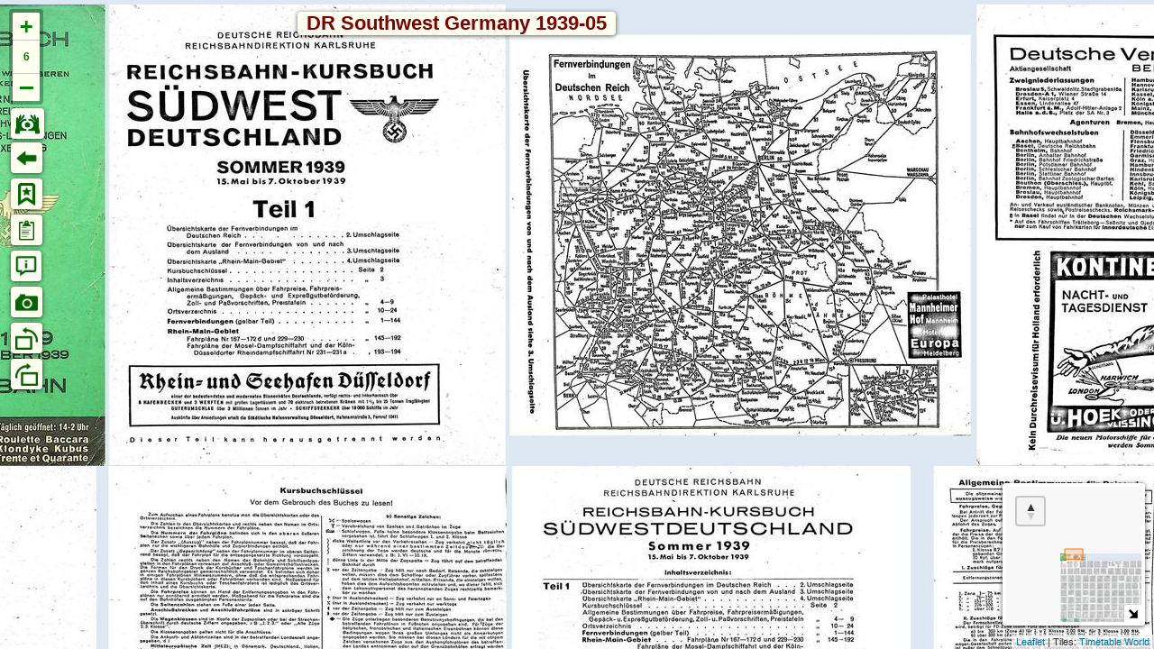

--- FILE ---
content_type: text/html; charset=UTF-8
request_url: https://timetableworld.com/viewer.php?token=d3d027ab-ddce-4d3c-bd30-ec555a84ba89
body_size: 35173
content:
<!DOCTYPE html>
<html lang="en-GB">
<head >

<link rel="icon" type="image/png" href="images/world-green.png"/>
<meta name="viewport" content="width=device-width, initial-scale=1.0, maximum-scale=1.0, user-scalable=no">
<meta charset="UTF-8" />
<title>Timetable World Viewer</title><meta name="viewport" content="width=device-width, initial-scale=1" />

<link rel="stylesheet" href="leaflet/leaflet.css"/>
<script src='leaflet/leaflet-src.js'></script>
<script src="leaflet/leaflet-rotate-master/dist/leaflet-rotate-src.js"></script>
<!-- add L.Control.Zoominfo js and css after Leaflet -->
<link rel="stylesheet" href="leaflet/Leaflet-ZoomInfo/L.Control.Zoominfo.css" />
<script src="leaflet/Leaflet-ZoomInfo/L.Control.Zoominfo.js" ></script>
<link rel="stylesheet" href="leaflet/Leaflet-MiniMap/Control.MiniMap.css" />
<script src="leaflet/Leaflet-MiniMap/Control.MiniMap.js" ></script>

<script src="jQuery/jquery-3.1.1.js"></script>
<link rel="stylesheet" href="css/ttw-main.css?v=7"/>
<script src="js/ttw-main.js?ver=8" ></script>



<!-- Global site tag (gtag.js) - Google Analytics -->
<script async src="https://www.googletagmanager.com/gtag/js?id=UA-169296431-1"></script>
<script>
  window.dataLayer = window.dataLayer || [];
  function gtag(){dataLayer.push(arguments);}
  gtag('js', new Date());

  gtag('config', 'UA-169296431-1');
</script>

<style>
	body {
		padding: 0;
		margin: 0;
	}

	html, body, #map {
		height: 100%;
		width: 100%;
	}

</style>  
 
</head>
<body>

<script>let item_id = 895;let menu_id = 8;let token  = 'd3d027ab-ddce-4d3c-bd30-ec555a84ba89';</script>
<div id="catalogues" class="sidenav">
  <a href="javascript:void(0)" class="closebtn" onclick="closeCatalogue()">&times;</a>
    <h4>Europe (excluding GB & Ireland)</h4><ul id="Menu"><li><span class="caret">International</span><ul class="nested"><li><a onclick="layerChange(map, 333, 'https://tms.opentiles.org/PSPS/timetableworld/381/{z}/{x}/{y}.jpg', 'Tiles: <a href=~https://timetableworld.com~>Timetable World</a>', 'Timetable World believes this undated map would have been published in Germany around 1871.  It shows the political boundaries as they became after the Franco-Prussian War 19 July 1870 – 10 May 1871 and a Germany united by Bismarck/, proclaimed on 18th January 1871.  The Ottoman empire is still shown encompassing Serbia/, which was nominally independent after 1862 but only recognised as such in 1878/, which puts an upper limit on the political boundaries.  Using railway development for clues: 1. Lemberg (Lviv) to Kijeff (Kyiv)/, opened in 1871/, is shown as operational 2. Zagreb (Agram)-Sisak-Banja Luka line opened in 1869 is shown as incomplete/, and 3. the Fréjus between France and Italy which opened 1871 is shown as operational. Data for Great Britain and Ireland seems to be some years out-of-date. The Highland main line in Scotland/, which opened 1865/, is missing as are Castlebar-Westport (1866)/, Manulla-Foxford (1868)/, Carrickfergus-Larne (1862) in Ireland.<br>Credits<br>Source: mapywig.org',false, 'Map · Railways of Europe early-1870s', 8, 5, -83.046875, 43.71875, 42752, 42752)" href="#">Map · Railways of Europe early-1870s</a></li><li><a onclick="layerChange(map, 334, 'https://tms.opentiles.org/PSPS/timetableworld/382/{z}/{x}/{y}.jpg', 'Tiles: <a href=~https://timetableworld.com~>Timetable World</a>', 'Timetable World believes this undated map would have been published in Germany around 1905.  The map has been annotated in pencil by a cataloguer as “1871” but the data is much later.  How much later has been the subject of an online debate.  Using political boundaries/, an upper limit on the date can be set as 1905 - the date when the union between Norway and Sweden was dissolved – and a lower date of 1881 when Thessaly (the region around Larissa) was acquired by Greece. When looking closely there is a suggestion that some of the railway data may have been updated by hand.  The Simplon tunnel between Switzerland and Italy/, opened in 1906/, is shown in a bolder weight than other completed lines/, and may have originally been printed as “under construction”.  Similarly/, Trieste – Klagenfurt in Austria-Hungary.  On the other hand/, the Great Central Railway in England opened in 1897 is shown as under construction/, presumably because manual updates were only applied selectively to lines of interest to German-speaking users.  Other railway clues are that the Lynton & Barnstaple opened 1898 is shown/, the Mallaig extension to the West Highland line in Scotland opened in 1901 is shown/, the South Wales and Bristol cut-off of 1903 is shown - but not the 1906 Castle Cary to Langport.<br>Credits<br>Source: mapywig.org',false, 'Map · Railways of Europe c.1905', 6, 4, -158.15625, 151, 13824, 13824)" href="#">Map · Railways of Europe c.1905</a></li><li><a onclick="layerChange(map, 764, 'https://tms.opentiles.org/PSPS/timetableworld/1436/{z}/{x}/{y}.jpg', 'Tiles: <a href=~https://timetableworld.com~>Timetable World</a>', '<br>Credits<br>tassignon.be. Indexed by Richard Astley',false, 'England-Continent 1914  - Bookmarked', 7, 5, -12.03125, 33.4375, 23808, 6144)" href="#">England-Continent 1914  - Bookmarked</a></li><li><a onclick="layerChange(map, 340, 'https://tms.opentiles.org/PSPS/timetableworld/388/{z}/{x}/{y}.jpg', 'Tiles: <a href=~https://timetableworld.com~>Timetable World</a>', 'A railway network exists in the Balkans but many missing links are shown under construction.  The narrow gauge network in Albania seems dubious.<br>Credits<br>Source: mapywig.org',false, 'Map · Railways of the Balkans (1940) [Europe]', 6, 4, -68.28125, 71.25, 10496, 10496)" href="#">Map · Railways of the Balkans (1940) [Europe]</a></li><li><a onclick="layerChange(map, 460, 'https://tms.opentiles.org/PSPS/timetableworld/684/{z}/{x}/{y}.jpg', 'Tiles: <a href=~https://timetableworld.com~>Timetable World</a>', '<br>Credits<br>Source: mapywig.org',false, 'Map · Scandinavia 1943', 6, 3, 0, 0, 11520, 14848)" href="#">Map · Scandinavia 1943</a></li></ul></li><li><span class="caret">Albania</span><ul class="nested"><li><a onclick="layerChange(map, 467, 'https://tms.opentiles.org/PSPS/timetableworld/691/{z}/{x}/{y}.jpg', 'Tiles: <a href=~https://timetableworld.com~>Timetable World</a>', '<br>Credits<br>Source: mapywig.org',false, 'Map · Albania 1943', 6, 3, 0, 0, 6144, 8960)" href="#">Map · Albania 1943</a></li></ul></li><li><span class="caret">Austria [+1918]</span><ul class="nested"><li><a onclick="layerChange(map, 906, 'https://tms.opentiles.org/PSPS/timetableworld/1643/{z}/{x}/{y}.jpg', 'Tiles: <a href=~https://timetableworld.com~>Timetable World</a>', 'This edition of Kerbers Kursbuch includes rail/, ship and bus services from all operators in Austria and its  neighbours.  Hermann Kerber was a Salzburg publisher who started to publish timetables in  the 19th century and his name continued to be used after he had sold the company.  The effects of post-war inflation can be seen in the fare tables - a 1st-class ticket from Vienna to Innsbruck was 417/,000 kronen/, although probably that figure would have been out-of-date as soon as it was printed.<br>Credits<br>Book loan by Dr Peter Northover. Scans by Ivybridge. Indexed by Derek Stephen',false, 'Austria Jun 1924 - Bookmarked', 8, 6, -4.015625, 14.734375, 36864, 14080)" href="#">Austria Jun 1924 - Bookmarked</a></li><li><a onclick="layerChange(map, 901, 'https://tms.opentiles.org/PSPS/timetableworld/1641/{z}/{x}/{y}.jpg', 'Tiles: <a href=~https://timetableworld.com~>Timetable World</a>', '<br>Credits<br>Book loan by Dr Peter Northover. Scans by Ivybridge. Indexed by Stefan Larsson',false, 'Steiermarkische Landesbhanen Jun 1969 [Austria] - Bookmarked', 8, 6, -5.679983211233211, 15.491947052686498, 53760, 5376)" href="#">Steiermarkische Landesbhanen Jun 1969 [Austria] - Bookmarked</a></li><li><a onclick="layerChange(map, 829, 'https://tms.opentiles.org/PSPS/timetableworld/1537/{z}/{x}/{y}.jpg', 'Tiles: <a href=~https://timetableworld.com~>Timetable World</a>', '<br>Credits<br>Donated by Dr Peter Northover. Indexed by Derek Stephen',false, 'Austria Winter 1977 - Bookmarked', 8, 3, 0, 0, 64768, 49152)" href="#">Austria Winter 1977 - Bookmarked</a></li><li><a onclick="layerChange(map, 1148, 'https://tms.opentiles.org/PSPS/timetableworld/1815/{z}/{x}/{y}.jpg', 'Tiles: <a href=~https://timetableworld.com~>Timetable World</a>', '<br>Credits<br>Scans by Hide Shibuya',false, 'Austria Dec 1980 International [Austria]', 8, 6, 0, 0, 38400, 10240)" href="#">Austria Dec 1980 International [Austria]</a></li><li><a onclick="layerChange(map, 830, 'https://tms.opentiles.org/PSPS/timetableworld/1538/{z}/{x}/{y}.jpg', 'Tiles: <a href=~https://timetableworld.com~>Timetable World</a>', '<br>Credits<br>Donated by Dr Peter Northover. Indexed by Derek Stephen',false, 'Austria Summer 1981 - Bookmarked', 8, 3, 0, 0, 61440, 57344)" href="#">Austria Summer 1981 - Bookmarked</a></li><li><a onclick="layerChange(map, 1149, 'https://tms.opentiles.org/PSPS/timetableworld/1816/{z}/{x}/{y}.jpg', 'Tiles: <a href=~https://timetableworld.com~>Timetable World</a>', '<br>Credits<br>Scans by Hide Shibuya. Indexed by Keith Downing.',false, 'Austria Fahrpläne 1981-12 Ausland [Austria]', 8, 6, 0, 0, 38400, 12800)" href="#">Austria Fahrpläne 1981-12 Ausland [Austria]</a></li><li><a onclick="layerChange(map, 1151, 'https://tms.opentiles.org/PSPS/timetableworld/1818/{z}/{x}/{y}.jpg', 'Tiles: <a href=~https://timetableworld.com~>Timetable World</a>', '<br>Credits<br>Scans by Hide Shibuya',false, 'Austria Fahrpläne1981-12 Inland [Austria]', 8, 6, 0, 0, 38400, 35840)" href="#">Austria Fahrpläne1981-12 Inland [Austria]</a></li><li><a onclick="layerChange(map, 230, 'https://tms.opentiles.org/PSPS/timetableworld/352/{z}/{x}/{y}.jpg', 'Tiles: <a href=~https://timetableworld.com~>Timetable World</a>', 'International and Domestic services were published separately but we present them together.  A few buses are included but not comprehensively.<br>Credits<br>Scanned by Ivybridge, Indexed by Keith Downing',false, 'OBB Austria 1982 - Bookmarked', 9, 5, -10.09621380566648, 28.972220420837402, 77312, 78848)" href="#">OBB Austria 1982 - Bookmarked</a></li><li><a onclick="layerChange(map, 821, 'https://tms.opentiles.org/PSPS/timetableworld/1531/{z}/{x}/{y}.jpg', 'Tiles: <a href=~https://timetableworld.com~>Timetable World</a>', '<br>Credits<br>Donated by Dr Peter Northover. Indexed by Derek Stephen',false, 'Austria Summer 1982 - Bookmarked', 8, 3, 0, 0, 38400, 37120)" href="#">Austria Summer 1982 - Bookmarked</a></li><li><a onclick="layerChange(map, 831, 'https://tms.opentiles.org/PSPS/timetableworld/1539/{z}/{x}/{y}.jpg', 'Tiles: <a href=~https://timetableworld.com~>Timetable World</a>', '<br>Credits<br>Donated by Dr Peter Northover. Indexed by Derek Stephen',false, 'Austria Winter 1983 - Bookmarked', 8, 3, 0, 0, 38400, 38400)" href="#">Austria Winter 1983 - Bookmarked</a></li><li><a onclick="layerChange(map, 822, 'https://tms.opentiles.org/PSPS/timetableworld/1532/{z}/{x}/{y}.jpg', 'Tiles: <a href=~https://timetableworld.com~>Timetable World</a>', '<br>Credits<br>Donated by Dr Peter Northover. Indexed by Derek Stephen',false, 'Austria Summer 1986 - Bookmarked', 8, 3, 0, 0, 38400, 38400)" href="#">Austria Summer 1986 - Bookmarked</a></li><li><a onclick="layerChange(map, 832, 'https://tms.opentiles.org/PSPS/timetableworld/1540/{z}/{x}/{y}.jpg', 'Tiles: <a href=~https://timetableworld.com~>Timetable World</a>', '<br>Credits<br>Donated by Dr Peter Northover. Indexed by Derek Stephen',false, 'Austria Winter 1986 - Bookmarked', 8, 3, 0, 0, 38400, 38400)" href="#">Austria Winter 1986 - Bookmarked</a></li><li><a onclick="layerChange(map, 833, 'https://tms.opentiles.org/PSPS/timetableworld/1541/{z}/{x}/{y}.jpg', 'Tiles: <a href=~https://timetableworld.com~>Timetable World</a>', '<br>Credits<br>Donated by Dr Peter Northover. Indexed by Derek Stephen',false, 'Austria Winter 1995 - Bookmarked', 8, 3, 0, 0, 38400, 40960)" href="#">Austria Winter 1995 - Bookmarked</a></li><li><a onclick="layerChange(map, 1150, 'https://tms.opentiles.org/PSPS/timetableworld/1817/{z}/{x}/{y}.jpg', 'Tiles: <a href=~https://timetableworld.com~>Timetable World</a>', '<br>Credits<br>Scans by Hide Shibuya. Indexed by Richard Astley',false, 'Wien VOR fahrpläne May 2000 [Austria]', 9, 6, 0, 0, 46080, 87552)" href="#">Wien VOR fahrpläne May 2000 [Austria]</a></li></ul></li><li><span class="caret">Austria-Hungary [-1918]</span><ul class="nested"><li><a onclick="layerChange(map, 905, 'https://tms.opentiles.org/PSPS/timetableworld/1642/{z}/{x}/{y}.jpg', 'Tiles: <a href=~https://timetableworld.com~>Timetable World</a>', '<br>Credits<br>Book loan by Dr Peter Northover. Scans by Ivybridge. Indexed by Keith Downing',false, 'Südbahn May 1910 [Austria] - Bookmarked', 8, 6, -5.764823717948718, 15.144488458528954, 40960, 7168)" href="#">Südbahn May 1910 [Austria] - Bookmarked</a></li><li><a onclick="layerChange(map, 367, 'https://tms.opentiles.org/PSPS/timetableworld/414/{z}/{x}/{y}.jpg', 'Tiles: <a href=~https://timetableworld.com~>Timetable World</a>', '<br>Credits<br>Source: mapywig.org',false, 'Map · Railways of Austria-Hungary 1849', 7, 5, -123.890625, 86.875, 27648, 27648)" href="#">Map · Railways of Austria-Hungary 1849</a></li><li><a onclick="layerChange(map, 759, 'https://tms.opentiles.org/PSPS/timetableworld/1393/{z}/{x}/{y}.jpg', 'Tiles: <a href=~https://timetableworld.com~>Timetable World</a>', '<br>Credits<br>mapywig.org',false, 'Map · Austria Hungary 1895', 8, 5, 0, 0, 44800, 30720)" href="#">Map · Austria Hungary 1895</a></li><li><a onclick="layerChange(map, 462, 'https://tms.opentiles.org/PSPS/timetableworld/686/{z}/{x}/{y}.jpg', 'Tiles: <a href=~https://timetableworld.com~>Timetable World</a>', '<br>Credits<br>Source: mapywig.org',false, 'Map · Railways of Austria-Hungary 1895', 7, 3, 0, 0, 20224, 19968)" href="#">Map · Railways of Austria-Hungary 1895</a></li><li><a onclick="layerChange(map, 457, 'https://tms.opentiles.org/PSPS/timetableworld/681/{z}/{x}/{y}.jpg', 'Tiles: <a href=~https://timetableworld.com~>Timetable World</a>', '<br>Credits<br>Source: mapywig.org',false, 'Map · Railways of Austria-Hungary 1897', 6, 3, 0, 0, 14848, 14592)" href="#">Map · Railways of Austria-Hungary 1897</a></li><li><a onclick="layerChange(map, 458, 'https://tms.opentiles.org/PSPS/timetableworld/682/{z}/{x}/{y}.jpg', 'Tiles: <a href=~https://timetableworld.com~>Timetable World</a>', '<br>Credits<br>Source: mapywig.org',false, 'Map · Austria and Bohemia 1897', 7, 3, 0, 0, 17152, 16896)" href="#">Map · Austria and Bohemia 1897</a></li><li><a onclick="layerChange(map, 365, 'https://tms.opentiles.org/PSPS/timetableworld/413/{z}/{x}/{y}.jpg', 'Tiles: <a href=~https://timetableworld.com~>Timetable World</a>', 'Austria-Hungary\'s railway network is still developing quickly as shown in this colourful 1909 map. The Dual Monarchy operates two state railway systems and has a host of private operators/, including the strategically-important Südbahn to the Adriatic. See also Prochaska\'s 1918 edition.<br>Credits<br>Source: mapywig.org',false, 'Map · Railways of Austria-Hungary (G Freytag edition) 1909', 6, 5, -100.171875, 102.6875, 16128, 16128)" href="#">Map · Railways of Austria-Hungary (G Freytag edition) 1909</a></li><li><a onclick="layerChange(map, 364, 'https://tms.opentiles.org/PSPS/timetableworld/412/{z}/{x}/{y}.jpg', 'Tiles: <a href=~https://timetableworld.com~>Timetable World</a>', 'Seemingly a timetable pull-out for the railways of Austria-Hungary (state and private)/, we do not have the timetable itself.<br>Credits<br>Source: mapywig.org',false, 'Map · Railways of Austria-Hungary 1916', 7, 6, -65.7734375, 88.1875, 19456, 19456)" href="#">Map · Railways of Austria-Hungary 1916</a></li><li><a onclick="layerChange(map, 342, 'https://tms.opentiles.org/PSPS/timetableworld/390/{z}/{x}/{y}.jpg', 'Tiles: <a href=~https://timetableworld.com~>Timetable World</a>', 'Prochaska\'s 1918 edition of Austria-Hungary\'s railways would be obsolete by the end of that year as the Dual Monarchy was dissolved following defeat in World War One.  The map (in German) shows the state and private operators in various colours/, the number of tracks/, numerous routes planned. See also Freytag\'s 1909 Edition.<br>Credits<br>Source: mapywig.org',false, 'Map · Railways of Austria-Hungary 1918', 7, 5, -64.765625, 78.1875, 18176, 18176)" href="#">Map · Railways of Austria-Hungary 1918</a></li></ul></li><li><span class="caret">Belgium</span><ul class="nested"><li><a onclick="layerChange(map, 789, 'https://tms.opentiles.org/PSPS/timetableworld/1462/{z}/{x}/{y}.jpg', 'Tiles: <a href=~https://timetableworld.com~>Timetable World</a>', '<br>Credits<br>tassignon.be. Indexed by Keith Downing',false, 'SNCB May 1931 [Belgium] - Bookmarked', 6, 5, -12.25, 33.4375, 15360, 15360)" href="#">SNCB May 1931 [Belgium] - Bookmarked</a></li><li><a onclick="layerChange(map, 840, 'https://tms.opentiles.org/PSPS/timetableworld/1546/{z}/{x}/{y}.jpg', 'Tiles: <a href=~https://timetableworld.com~>Timetable World</a>', '<br>Credits<br>Donated by Dr Peter Northover. Indexed by Richard Astley',false, 'Belgium May 1934 - Bookmarked', 8, 3, 0, 0, 42496, 39936)" href="#">Belgium May 1934 - Bookmarked</a></li><li><a onclick="layerChange(map, 790, 'https://tms.opentiles.org/PSPS/timetableworld/1463/{z}/{x}/{y}.jpg', 'Tiles: <a href=~https://timetableworld.com~>Timetable World</a>', '<br>Credits<br>tassignon.be. Indexed by Keith Downing',false, 'SNCB 1943 [Belgium] - Bookmarked', 8, 6, -5.25, 14.71875, 38400, 3840)" href="#">SNCB 1943 [Belgium] - Bookmarked</a></li><li><a onclick="layerChange(map, 455, 'https://tms.opentiles.org/PSPS/timetableworld/679/{z}/{x}/{y}.jpg', 'Tiles: <a href=~https://timetableworld.com~>Timetable World</a>', '<br>Credits<br>Source: mapywig.org',false, 'Map · Belgium Railways 1943', 6, 3, 0, 0, 13312, 13056)" href="#">Map · Belgium Railways 1943</a></li><li><a onclick="layerChange(map, 841, 'https://tms.opentiles.org/PSPS/timetableworld/1547/{z}/{x}/{y}.jpg', 'Tiles: <a href=~https://timetableworld.com~>Timetable World</a>', '<br>Credits<br>Donated by Dr Peter Northover. Indexed by Richard Astley',false, 'Belgium Oct 1950', 8, 3, 0, 0, 38912, 35328)" href="#">Belgium Oct 1950</a></li><li><a onclick="layerChange(map, 412, 'https://tms.opentiles.org/PSPS/timetableworld/715/{z}/{x}/{y}.jpg', 'Tiles: <a href=~https://timetableworld.com~>Timetable World</a>', '<br>Credits<br>Book loaned by Chris Pietruski. Indexed by Keith Downing',false, 'SNCB/SNCV May 1955 [Belgium] - Bookmarked', 9, 5, -10.15625, 28.96875, 96000, 113152)" href="#">SNCB/SNCV May 1955 [Belgium] - Bookmarked</a></li><li><a onclick="layerChange(map, 791, 'https://tms.opentiles.org/PSPS/timetableworld/1464/{z}/{x}/{y}.jpg', 'Tiles: <a href=~https://timetableworld.com~>Timetable World</a>', '<br>Credits<br>tassignon.be',false, 'SNCB Jun 1958 [Belgium]', 7, 6, -4.875, 14.734375, 15360, 22272)" href="#">SNCB Jun 1958 [Belgium]</a></li><li><a onclick="layerChange(map, 177, 'https://tms.opentiles.org/PSPS/timetableworld/332/{z}/{x}/{y}.jpg', 'Tiles: <a href=~https://timetableworld.com~>Timetable World</a>', 'A combined rail and bus timetable/, this 1968 edition has to straddle two languages/, which it seems to do effortlessly.<br>Credits<br>Book loan from Conrad Smith.  Indexed by Keith Downing.',false, 'SNCB May 1968 [Belgium] - Bookmarked', 8, 5, -10.09375, 28.96875, 51456, 37632)" href="#">SNCB May 1968 [Belgium] - Bookmarked</a></li><li><a onclick="layerChange(map, 795, 'https://tms.opentiles.org/PSPS/timetableworld/1468/{z}/{x}/{y}.jpg', 'Tiles: <a href=~https://timetableworld.com~>Timetable World</a>', '<br>Credits<br>tassignon.be. Indexed by Keith Downing',false, 'SNCB International May 1968 [Belgium] - Bookmarked', 6, 5, -12, 33.4375, 15360, 2304)" href="#">SNCB International May 1968 [Belgium] - Bookmarked</a></li><li><a onclick="layerChange(map, 794, 'https://tms.opentiles.org/PSPS/timetableworld/1467/{z}/{x}/{y}.jpg', 'Tiles: <a href=~https://timetableworld.com~>Timetable World</a>', '<br>Credits<br>tassignon.be. Indexed by Keith Downing',false, 'SNCB International Jun 1969 [Belgium] - Bookmarked', 6, 5, -12.03125, 33.4375, 15360, 3072)" href="#">SNCB International Jun 1969 [Belgium] - Bookmarked</a></li><li><a onclick="layerChange(map, 482, 'https://tms.opentiles.org/PSPS/timetableworld/764/{z}/{x}/{y}.jpg', 'Tiles: <a href=~https://timetableworld.com~>Timetable World</a>', '<br>Credits<br>Scans by Pieter Leebeek. Indexed by Ken Holway',false, 'Belgium-1972 - Bookmarked', 8, 5, -10.125, 18.671875, 59904, 52992)" href="#">Belgium-1972 - Bookmarked</a></li><li><a onclick="layerChange(map, 796, 'https://tms.opentiles.org/PSPS/timetableworld/1469/{z}/{x}/{y}.jpg', 'Tiles: <a href=~https://timetableworld.com~>Timetable World</a>', '<br>Credits<br>tassignon.be. Indexed by Keith Downing',false, 'SNCB International May 1972 [Belgium] - Bookmarked', 6, 5, -14.0625, 33.4375, 15360, 3072)" href="#">SNCB International May 1972 [Belgium] - Bookmarked</a></li><li><a onclick="layerChange(map, 797, 'https://tms.opentiles.org/PSPS/timetableworld/1470/{z}/{x}/{y}.jpg', 'Tiles: <a href=~https://timetableworld.com~>Timetable World</a>', '<br>Credits<br>tassignon.be. Indexed by Keith Downing',false, 'SNCB International Oct 1972 [Belgium] - Bookmarked', 6, 5, -12, 33.4375, 15360, 3072)" href="#">SNCB International Oct 1972 [Belgium] - Bookmarked</a></li><li><a onclick="layerChange(map, 798, 'https://tms.opentiles.org/PSPS/timetableworld/1471/{z}/{x}/{y}.jpg', 'Tiles: <a href=~https://timetableworld.com~>Timetable World</a>', '<br>Credits<br>tassignon.be. Indexed by Ken Holway',false, 'SNCB International May 1974 [Belgium] - Bookmarked', 6, 5, -12.4375, 33.4375, 15360, 3072)" href="#">SNCB International May 1974 [Belgium] - Bookmarked</a></li><li><a onclick="layerChange(map, 799, 'https://tms.opentiles.org/PSPS/timetableworld/1472/{z}/{x}/{y}.jpg', 'Tiles: <a href=~https://timetableworld.com~>Timetable World</a>', '<br>Credits<br>tassignon.be. Indexed by Keith Downing',false, 'SNCB International Jun 1975 [Belgium] - Bookmarked', 6, 5, -12, 33.46875, 15360, 3072)" href="#">SNCB International Jun 1975 [Belgium] - Bookmarked</a></li><li><a onclick="layerChange(map, 792, 'https://tms.opentiles.org/PSPS/timetableworld/1465/{z}/{x}/{y}.jpg', 'Tiles: <a href=~https://timetableworld.com~>Timetable World</a>', '<br>Credits<br>tassignon.be',false, 'SNCB May 1976 [Belgium]', 7, 6, -5.621489621489616, 15.945186163275935, 15360, 20736)" href="#">SNCB May 1976 [Belgium]</a></li><li><a onclick="layerChange(map, 1170, 'https://tms.opentiles.org/PSPS/timetableworld/1837/{z}/{x}/{y}.jpg', 'Tiles: <a href=~https://timetableworld.com~>Timetable World</a>', '<br>Credits<br>Scans by Hide Shibuya',false, 'SNCB Indicateur Chemins de fer Belges 1981-05 [Belgium]', 8, 6, 0, 0, 38400, 30720)" href="#">SNCB Indicateur Chemins de fer Belges 1981-05 [Belgium]</a></li><li><a onclick="layerChange(map, 1171, 'https://tms.opentiles.org/PSPS/timetableworld/1838/{z}/{x}/{y}.jpg', 'Tiles: <a href=~https://timetableworld.com~>Timetable World</a>', '<br>Credits<br>Scans by Hide Shibuya. Indexed by Keith Downing',false, 'SNCB Indicateur International 1981-05 [Belgium]', 8, 6, 0, 0, 38912, 9216)" href="#">SNCB Indicateur International 1981-05 [Belgium]</a></li><li><a onclick="layerChange(map, 264, 'https://tms.opentiles.org/PSPS/timetableworld/652/{z}/{x}/{y}.jpg', 'Tiles: <a href=~https://timetableworld.com~>Timetable World</a>', '<br>Credits<br>Scanned by Ivybridge. Indexed by Richard Astley',false, 'SNCB Belgium 1982 - Bookmarked', 8, 5, -10.107529529348511, 28.97222328186035, 64000, 35840)" href="#">SNCB Belgium 1982 - Bookmarked</a></li><li><a onclick="layerChange(map, 786, 'https://tms.opentiles.org/PSPS/timetableworld/1459/{z}/{x}/{y}.jpg', 'Tiles: <a href=~https://timetableworld.com~>Timetable World</a>', '<br>Credits<br>Collected by Ken Holway. Indexed by Ken Holway',false, 'SNCB Dec 2009 [Belgium] - Bookmarked', 10, 7, -2.925289987789995, 6.903160863328139, 38400, 181760)" href="#">SNCB Dec 2009 [Belgium] - Bookmarked</a></li><li><a onclick="layerChange(map, 802, 'https://tms.opentiles.org/PSPS/timetableworld/1475/{z}/{x}/{y}.jpg', 'Tiles: <a href=~https://timetableworld.com~>Timetable World</a>', '<br>Credits<br>Collected by Ken Holway. Indexed by Ken Holway',false, 'Brussels Metro/Tram/Bus STIB/MIVB 2016 [Belgium - Bookmarked', 8, 5, -11.5, 33.4375, 55296, 6912)" href="#">Brussels Metro/Tram/Bus STIB/MIVB 2016 [Belgium - Bookmarked</a></li><li><a onclick="layerChange(map, 963, 'https://tms.opentiles.org/PSPS/timetableworld/1595/{z}/{x}/{y}.jpg', 'Tiles: <a href=~https://timetableworld.com~>Timetable World</a>', '<br>Credits<br>Collected by Ken Holway. Indexed by Richard Astley',false, 'Coastal Tram/Kusttram 1 2021 [Belgium] - Bookmarked', 8, 3, 0, 0, 61440, 6144)" href="#">Coastal Tram/Kusttram 1 2021 [Belgium] - Bookmarked</a></li></ul></li><li><span class="caret">Bulgaria</span><ul class="nested"><li><a onclick="layerChange(map, 857, 'https://tms.opentiles.org/PSPS/timetableworld/1562/{z}/{x}/{y}.jpg', 'Tiles: <a href=~https://timetableworld.com~>Timetable World</a>', 'This timetable dates from a time when there were a number of narrow-gauge railways/, including one to the remote Rila Monastery. Under Communist rule many towns were given new names/, including the port city of Varna/, which briefly became Stalin. Station names are given in Cyrillic and Latin alphabets.<br>Credits<br>Donated by Dr Peter Northover. Indexed by Derek Stephen',false, 'Bulgaria May 1955 - Bookmarked', 8, 3, 0, 0, 48128, 32256)" href="#">Bulgaria May 1955 - Bookmarked</a></li><li><a onclick="layerChange(map, 200, 'https://tms.opentiles.org/PSPS/timetableworld/285/{z}/{x}/{y}.jpg', 'Tiles: <a href=~https://timetableworld.com~>Timetable World</a>', 'You will need to follow Cyrillic lettering to use this timetable/, but we have added bookmarks in the Roman alphabet to help you along.<br>Credits<br>Scanned by Ivybridge',false, 'BDZ Bulgaria 1996 - Bookmarked', 8, 5, -11.30272558501855, 29.416666984558105, 41984, 27648)" href="#">BDZ Bulgaria 1996 - Bookmarked</a></li></ul></li><li><span class="caret">Byelorussia</span><ul class="nested"><li><a onclick="layerChange(map, 332, 'https://tms.opentiles.org/PSPS/timetableworld/380/{z}/{x}/{y}.jpg', 'Tiles: <a href=~https://timetableworld.com~>Timetable World</a>', 'Published by the German military just three months before the invasion of Russia commenced in 1941/, this single-colour map of railways in Byelorus (White Russia) shows gauges/, number of tracks and distances.<br>Credits<br>Source: mapywig.org',false, 'Map · Railways of White Russia 1941 [Byelorussia]', 5, 3, -59.3125, 102, 6656, 6656)" href="#">Map · Railways of White Russia 1941 [Byelorussia]</a></li></ul></li><li><span class="caret">Czechia/Slovakia</span><ul class="nested"><li><span class="caret">Czechoslovakia [1918-1939] & [1945-1992]</span><ul class="nested"><li><a onclick="layerChange(map, 842, 'https://tms.opentiles.org/PSPS/timetableworld/1548/{z}/{x}/{y}.jpg', 'Tiles: <a href=~https://timetableworld.com~>Timetable World</a>', '<br>Credits<br>Donated by Dr Peter Northover. Indexed by Derek Stephen',false, 'CSD May 1960 [Czechoslovakia] - Bookmarked', 8, 3, 0, 0, 61440, 53248)" href="#">CSD May 1960 [Czechoslovakia] - Bookmarked</a></li><li><a onclick="layerChange(map, 1165, 'https://tms.opentiles.org/PSPS/timetableworld/1832/{z}/{x}/{y}.jpg', 'Tiles: <a href=~https://timetableworld.com~>Timetable World</a>', '<br>Credits<br>Scans by Hide Shibuya. Indexed by Derek Stephen',false, 'JÍZDNÍ ŘÁD ČSD 1981-05 [Czechoslovakia (-1992)]', 8, 6, 0, 0, 46080, 52224)" href="#">JÍZDNÍ ŘÁD ČSD 1981-05 [Czechoslovakia (-1992)]</a></li><li><a onclick="layerChange(map, 178, 'https://tms.opentiles.org/PSPS/timetableworld/333/{z}/{x}/{y}.jpg', 'Tiles: <a href=~https://timetableworld.com~>Timetable World</a>', 'In the middle of its period of Soviet-imposed isolation/, the Czechoslovak timetable has an international section/, but the pull-out map shows how most cross-border links have been severed/, even those with other \'fraternal\' socialist republics.<br>Credits<br>Book loan from Conrad Smith.  Indexed by Derek Stephen',false, 'CSD May 1982 [Czechoslovakia] - Bookmarked', 9, 6, -4.990841059715493, 15.364583015441895, 78336, 73728)" href="#">CSD May 1982 [Czechoslovakia] - Bookmarked</a></li><li><a onclick="layerChange(map, 202, 'https://tms.opentiles.org/PSPS/timetableworld/1295/{z}/{x}/{y}.jpg', 'Tiles: <a href=~https://timetableworld.com~>Timetable World</a>', '<br>Credits<br>Scanned by Ivybridge. Indexed by Derek Stephen',false, 'CSD Czechoslovakia 1989 - Bookmarked', 8, 5, 0, 0, 53760, 60928)" href="#">CSD Czechoslovakia 1989 - Bookmarked</a></li></ul></li><li><span class="caret">Czechia [+1992]</span><ul class="nested"><li><a onclick="layerChange(map, 203, 'https://tms.opentiles.org/PSPS/timetableworld/641/{z}/{x}/{y}.jpg', 'Tiles: <a href=~https://timetableworld.com~>Timetable World</a>', '<br>Credits<br>Scanned by Ivybridge. Indexed by Derek Stephen',false, 'CD Czech 1994 - Bookmarked', 9, 6, -5.020473710527185, 13.588541984558105, 87040, 37632)" href="#">CD Czech 1994 - Bookmarked</a></li><li><a onclick="layerChange(map, 207, 'https://tms.opentiles.org/PSPS/timetableworld/1296/{z}/{x}/{y}.jpg', 'Tiles: <a href=~https://timetableworld.com~>Timetable World</a>', '<br>Credits<br>Scanned by Ivybridge. Indexed by Derek Stephen',false, 'CD Czech 2001 - Bookmarked', 8, 5, 0, 0, 53760, 57344)" href="#">CD Czech 2001 - Bookmarked</a></li></ul></li><li><span class="caret">Slovakia [+1992]</span><ul class="nested"><li><a onclick="layerChange(map, 211, 'https://tms.opentiles.org/PSPS/timetableworld/1297/{z}/{x}/{y}.jpg', 'Tiles: <a href=~https://timetableworld.com~>Timetable World</a>', '<br>Credits<br>Scanned by Ivybridge. Indexed by Ken Holway',false, 'ZSR Slovak 1997 - Bookmarked', 8, 5, 0, 0, 53760, 26880)" href="#">ZSR Slovak 1997 - Bookmarked</a></li></ul></li></ul></li><li><span class="caret">Denmark</span><ul class="nested"><li><a onclick="layerChange(map, 853, 'https://tms.opentiles.org/PSPS/timetableworld/1559/{z}/{x}/{y}.jpg', 'Tiles: <a href=~https://timetableworld.com~>Timetable World</a>', '<br>Credits<br>Donated by Dr Peter Northover. Indexed by Stefan Larsson',false, 'DSB May 1960 [Denmark] - Bookmarked', 8, 3, 0, 0, 38400, 19200)" href="#">DSB May 1960 [Denmark] - Bookmarked</a></li><li><a onclick="layerChange(map, 1160, 'https://tms.opentiles.org/PSPS/timetableworld/1827/{z}/{x}/{y}.jpg', 'Tiles: <a href=~https://timetableworld.com~>Timetable World</a>', '<br>Credits<br>Scans by Hide Shibuya. Indexed by Richard Astley',false, 'DSB Køreplan 1981-05 [Denmark]', 8, 6, 0, 0, 46080, 61440)" href="#">DSB Køreplan 1981-05 [Denmark]</a></li><li><a onclick="layerChange(map, 225, 'https://tms.opentiles.org/PSPS/timetableworld/356/{z}/{x}/{y}.jpg', 'Tiles: <a href=~https://timetableworld.com~>Timetable World</a>', 'A large timetable for a small country/, this comprehensive timetable devotes over half to a dense network of rural bus services.  Shipping services are also important in this archipelago nation.<br>Credits<br>Scanned by Ivybridge.  Indexed by Richard Astley',false, 'DSB Denmark 1983 - Bookmarked', 9, 6, -4.6875, 12.5, 89600, 53760)" href="#">DSB Denmark 1983 - Bookmarked</a></li><li><a onclick="layerChange(map, 854, 'https://tms.opentiles.org/PSPS/timetableworld/1560/{z}/{x}/{y}.jpg', 'Tiles: <a href=~https://timetableworld.com~>Timetable World</a>', '<br>Credits<br>Donated by Dr Peter Northover. Indexed by Richard Astley',false, 'DSB Jun 2000 Trains [Denmark] - Bookmarked', 8, 3, 0, 0, 46080, 23040)" href="#">DSB Jun 2000 Trains [Denmark] - Bookmarked</a></li><li><a onclick="layerChange(map, 855, 'https://tms.opentiles.org/PSPS/timetableworld/1561/{z}/{x}/{y}.jpg', 'Tiles: <a href=~https://timetableworld.com~>Timetable World</a>', '<br>Credits<br>Donated by Dr Peter Northover. Indexed by Richard Astley',false, 'DSB Jun 2000 Bus & Ferries [Denmark]', 8, 3, 0, 0, 46080, 52224)" href="#">DSB Jun 2000 Bus & Ferries [Denmark]</a></li></ul></li><li><span class="caret">Finland</span><ul class="nested"><li><a onclick="layerChange(map, 465, 'https://tms.opentiles.org/PSPS/timetableworld/689/{z}/{x}/{y}.jpg', 'Tiles: <a href=~https://timetableworld.com~>Timetable World</a>', '<br>Credits<br>Source: mapywig.org',false, 'Map · Finland 1920', 7, 3, 0, 0, 20736, 24320)" href="#">Map · Finland 1920</a></li><li><a onclick="layerChange(map, 846, 'https://tms.opentiles.org/PSPS/timetableworld/1552/{z}/{x}/{y}.jpg', 'Tiles: <a href=~https://timetableworld.com~>Timetable World</a>', '<br>Credits<br>Donated by Dr Peter Northover. Indexed by Stefan Larsson',false, 'Finland  Oct 1960 - Bookmarked', 9, 3, 0, 0, 68096, 34560)" href="#">Finland  Oct 1960 - Bookmarked</a></li><li><a onclick="layerChange(map, 268, 'https://tms.opentiles.org/PSPS/timetableworld/293/{z}/{x}/{y}.jpg', 'Tiles: <a href=~https://timetableworld.com~>Timetable World</a>', 'Mostly rail services/, with a few bus and air timetables.  The page numbering is strange/, suggesting this is an extract of a larger/, more comprehensive timetable.<br>Credits<br>Scanned by Ivybridge. Indexed by Richard Astley',false, 'VR Finland 1974 - Bookmarked', 8, 5, -10.125, 29, 58112, 25088)" href="#">VR Finland 1974 - Bookmarked</a></li><li><a onclick="layerChange(map, 1166, 'https://tms.opentiles.org/PSPS/timetableworld/1833/{z}/{x}/{y}.jpg', 'Tiles: <a href=~https://timetableworld.com~>Timetable World</a>', '<br>Credits<br>Scans by Hide Shibuya. Indexed by Stefan Larsson',false, 'Suomen kulkuneuvot 1981-05 [Finland]', 8, 6, 0, 0, 46080, 26112)" href="#">Suomen kulkuneuvot 1981-05 [Finland]</a></li><li><a onclick="layerChange(map, 179, 'https://tms.opentiles.org/PSPS/timetableworld/334/{z}/{x}/{y}.jpg', 'Tiles: <a href=~https://timetableworld.com~>Timetable World</a>', 'Mostly rail services/, with rather more bus services than the 1974 edition/, and some air timetables.  The page numbering is strange/, suggesting this is an extract of a larger/, more comprehensive timetable.<br>Credits<br>Book loan from Conrad Smith. Indexed by Richard Astley',false, 'VR Sep 1983 [Finland] - Bookmarked', 8, 5, -11.766086963562465, 29.451388359069824, 54784, 24576)" href="#">VR Sep 1983 [Finland] - Bookmarked</a></li></ul></li><li><span class="caret">France</span><ul class="nested"><li><a onclick="layerChange(map, 461, 'https://tms.opentiles.org/PSPS/timetableworld/685/{z}/{x}/{y}.jpg', 'Tiles: <a href=~https://timetableworld.com~>Timetable World</a>', '<br>Credits<br>Source: mapywig.org',false, 'Map · France 1897', 6, 3, 0, 0, 10240, 10752)" href="#">Map · France 1897</a></li><li><a onclick="layerChange(map, 741, 'https://tms.opentiles.org/PSPS/timetableworld/1375/{z}/{x}/{y}.jpg', 'Tiles: <a href=~https://timetableworld.com~>Timetable World</a>', '<br>Credits<br>mapywig.org',false, 'Map · Taride France', 8, 5, 0, 0, 49408, 22784)" href="#">Map · Taride France</a></li><li><a onclick="layerChange(map, 930, 'https://tms.opentiles.org/PSPS/timetableworld/1732/{z}/{x}/{y}.jpg', 'Tiles: <a href=~https://timetableworld.com~>Timetable World</a>', '<br>Credits<br>Book loan by Dr Peter Northover. Scans by Ivybridge',false, 'East Aug 1912 [France]', 8, 6, 0, 0, 43008, 18432)" href="#">East Aug 1912 [France]</a></li><li><a onclick="layerChange(map, 933, 'https://tms.opentiles.org/PSPS/timetableworld/1734/{z}/{x}/{y}.jpg', 'Tiles: <a href=~https://timetableworld.com~>Timetable World</a>', '<br>Credits<br>Book loan by Dr Peter Northover. Scans by Ivybridge',false, 'East Mar 1920 [France]', 8, 6, 0, 0, 43008, 9216)" href="#">East Mar 1920 [France]</a></li><li><a onclick="layerChange(map, 931, 'https://tms.opentiles.org/PSPS/timetableworld/1733/{z}/{x}/{y}.jpg', 'Tiles: <a href=~https://timetableworld.com~>Timetable World</a>', '<br>Credits<br>Book loan by Dr Peter Northover. Scans by Ivybridge. Indexed by Keith Downing.',false, 'Orlean Mar 1920 [France]', 8, 6, 0, 0, 42752, 7680)" href="#">Orlean Mar 1920 [France]</a></li><li><a onclick="layerChange(map, 413, 'https://tms.opentiles.org/PSPS/timetableworld/1339/{z}/{x}/{y}.jpg', 'Tiles: <a href=~https://timetableworld.com~>Timetable World</a>', '<br>Credits<br>Book loaned by Chris Pietruski. Indexed by Richard Astley',false, 'Guide Officiel de la STCRP (Paris) 1922? [France] - Bookmarked', 8, 5, 0, 0, 43008, 12544)" href="#">Guide Officiel de la STCRP (Paris) 1922? [France] - Bookmarked</a></li><li><a onclick="layerChange(map, 739, 'https://tms.opentiles.org/PSPS/timetableworld/1341/{z}/{x}/{y}.jpg', 'Tiles: <a href=~https://timetableworld.com~>Timetable World</a>', '<br>Credits<br>Guide Officiel de la STCRP (Paris) 1922? [France]',false, 'Map · Paris public transport c1922 (Metro 1930) [France]', 6, 3, 0, 0, 9728, 9728)" href="#">Map · Paris public transport c1922 (Metro 1930) [France]</a></li><li><a onclick="layerChange(map, 772, 'https://tms.opentiles.org/PSPS/timetableworld/1444/{z}/{x}/{y}.jpg', 'Tiles: <a href=~https://timetableworld.com~>Timetable World</a>', '<br>Credits<br>Scans by Conrad Smith. Indexed by Keith Downing',false, 'Alsace-Lorraine and Luxembourg 1928 - Bookmarked', 9, 6, -6.84375, 14.734375, 130560, 13056)" href="#">Alsace-Lorraine and Luxembourg 1928 - Bookmarked</a></li><li><a onclick="layerChange(map, 934, 'https://tms.opentiles.org/PSPS/timetableworld/1735/{z}/{x}/{y}.jpg', 'Tiles: <a href=~https://timetableworld.com~>Timetable World</a>', '<br>Credits<br>Book loan by Dr Peter Northover. Scans by Ivybridge. Indexed by Keith Downing',false, 'France 1936', 9, 6, 0, 0, 69120, 76032)" href="#">France 1936</a></li><li><a onclick="layerChange(map, 466, 'https://tms.opentiles.org/PSPS/timetableworld/690/{z}/{x}/{y}.jpg', 'Tiles: <a href=~https://timetableworld.com~>Timetable World</a>', '<br>Credits<br>Source: mapywig.org',false, 'Map · France 1943', 6, 3, 0, 0, 13568, 13312)" href="#">Map · France 1943</a></li><li><a onclick="layerChange(map, 817, 'https://tms.opentiles.org/PSPS/timetableworld/1505/{z}/{x}/{y}.jpg', 'Tiles: <a href=~https://timetableworld.com~>Timetable World</a>', '<br>Credits<br>SNCF',false, 'SNCF 1956 [France]', 9, 7, -3.3401823870573875, 7.654057446531038, 69120, 25344)" href="#">SNCF 1956 [France]</a></li><li><a onclick="layerChange(map, 886, 'https://tms.opentiles.org/PSPS/timetableworld/1584/{z}/{x}/{y}.jpg', 'Tiles: <a href=~https://timetableworld.com~>Timetable World</a>', '<br>Credits<br>Donated by Dr Peter Northover',false, 'SNCF South East Jul 1967 [France]', 8, 3, 0, 0, 53760, 17920)" href="#">SNCF South East Jul 1967 [France]</a></li><li><a onclick="layerChange(map, 887, 'https://tms.opentiles.org/PSPS/timetableworld/1585/{z}/{x}/{y}.jpg', 'Tiles: <a href=~https://timetableworld.com~>Timetable World</a>', '<br>Credits<br>Donated by Dr Peter Northover. Indexed by Chris Packham',false, 'SNCF South West Jul 1967 [France]', 8, 3, 0, 0, 53760, 14336)" href="#">SNCF South West Jul 1967 [France]</a></li><li><a onclick="layerChange(map, 888, 'https://tms.opentiles.org/PSPS/timetableworld/1586/{z}/{x}/{y}.jpg', 'Tiles: <a href=~https://timetableworld.com~>Timetable World</a>', '<br>Credits<br>Donated by Dr Peter Northover',false, 'SNCF South West Sep 1969 [France]', 8, 3, 0, 0, 53760, 16128)" href="#">SNCF South West Sep 1969 [France]</a></li><li><a onclick="layerChange(map, 889, 'https://tms.opentiles.org/PSPS/timetableworld/1587/{z}/{x}/{y}.jpg', 'Tiles: <a href=~https://timetableworld.com~>Timetable World</a>', '<br>Credits<br>Donated by Dr Peter Northover. Indexed by Richard Astley',false, 'SNCF North Sep 1969 [France]', 8, 3, 0, 0, 53760, 14336)" href="#">SNCF North Sep 1969 [France]</a></li><li><a onclick="layerChange(map, 890, 'https://tms.opentiles.org/PSPS/timetableworld/1588/{z}/{x}/{y}.jpg', 'Tiles: <a href=~https://timetableworld.com~>Timetable World</a>', '<br>Credits<br>Donated by Dr Peter Northover',false, 'SNCF East Sep 1969 [France]', 8, 3, 0, 0, 53760, 16128)" href="#">SNCF East Sep 1969 [France]</a></li><li><a onclick="layerChange(map, 892, 'https://tms.opentiles.org/PSPS/timetableworld/1590/{z}/{x}/{y}.jpg', 'Tiles: <a href=~https://timetableworld.com~>Timetable World</a>', '<br>Credits<br>Donated by Dr Peter Northover. Indexed by Richard Astley',false, 'SNCF West May 1970 [France]', 8, 3, 0, 0, 53760, 14336)" href="#">SNCF West May 1970 [France]</a></li><li><a onclick="layerChange(map, 193, 'https://tms.opentiles.org/PSPS/timetableworld/349/{z}/{x}/{y}.jpg', 'Tiles: <a href=~https://timetableworld.com~>Timetable World</a>', 'France once had a dense network of local lines/, but the motor car came early to rural France with the 2CV and by 1972 most had gone.  This timetable co-mingles the remaining lines with replacement buses.<br>Credits<br>Book loan from Conrad Smith. Indexed by Keith Downing',false, 'France May 1972 - Bookmarked', 9, 6, -4.4375, 12.5, 112640, 65536)" href="#">France May 1972 - Bookmarked</a></li><li><a onclick="layerChange(map, 891, 'https://tms.opentiles.org/PSPS/timetableworld/1589/{z}/{x}/{y}.jpg', 'Tiles: <a href=~https://timetableworld.com~>Timetable World</a>', '<br>Credits<br>Donated by Dr Peter Northover',false, 'SNCF South East Jun 1975 [France]', 8, 3, 0, 0, 53760, 26880)" href="#">SNCF South East Jun 1975 [France]</a></li><li><a onclick="layerChange(map, 1173, 'https://tms.opentiles.org/PSPS/timetableworld/1840/{z}/{x}/{y}.jpg', 'Tiles: <a href=~https://timetableworld.com~>Timetable World</a>', '<br>Credits<br>Scans by Hide Shibuya',false, 'indicateur official de la SNCF A0 Renseignements Généraux 1980 [France]', 8, 6, 0, 0, 53760, 29952)" href="#">indicateur official de la SNCF A0 Renseignements Généraux 1980 [France]</a></li><li><a onclick="layerChange(map, 1172, 'https://tms.opentiles.org/PSPS/timetableworld/1839/{z}/{x}/{y}.jpg', 'Tiles: <a href=~https://timetableworld.com~>Timetable World</a>', '<br>Credits<br>Scans by Hide Shibuya. Indexed by Richard Astley',false, 'indicateur official de la SNCF A1 Horaires du Reseau de l_EST 1980-06 [France]', 8, 6, 0, 0, 53760, 16128)" href="#">indicateur official de la SNCF A1 Horaires du Reseau de l_EST 1980-06 [France]</a></li><li><a onclick="layerChange(map, 1177, 'https://tms.opentiles.org/PSPS/timetableworld/1844/{z}/{x}/{y}.jpg', 'Tiles: <a href=~https://timetableworld.com~>Timetable World</a>', '<br>Credits<br>Scans by Hide Shibuya. Indexed by Richard Astley',false, 'indicateur official de la SNCF A3 Horaires du Reseau de l_OUEST 1980-06 [France]', 8, 6, 0, 0, 54784, 16128)" href="#">indicateur official de la SNCF A3 Horaires du Reseau de l_OUEST 1980-06 [France]</a></li><li><a onclick="layerChange(map, 1175, 'https://tms.opentiles.org/PSPS/timetableworld/1842/{z}/{x}/{y}.jpg', 'Tiles: <a href=~https://timetableworld.com~>Timetable World</a>', '<br>Credits<br>Scans by Hide Shibuya. Indexed by Richard Astley',false, 'indicateur official de la SNCF A4 Horaires du Reseau du SUD-OUEST 1980-06 [France]', 8, 6, 0, 0, 53760, 13824)" href="#">indicateur official de la SNCF A4 Horaires du Reseau du SUD-OUEST 1980-06 [France]</a></li><li><a onclick="layerChange(map, 1174, 'https://tms.opentiles.org/PSPS/timetableworld/1841/{z}/{x}/{y}.jpg', 'Tiles: <a href=~https://timetableworld.com~>Timetable World</a>', '<br>Credits<br>Scans by Hide Shibuya. Indexed by Richard Astley',false, 'indicateur official de la SNCF A0 Renseignements Généraux 1982 [France]', 8, 6, 0, 0, 54784, 25344)" href="#">indicateur official de la SNCF A0 Renseignements Généraux 1982 [France]</a></li><li><a onclick="layerChange(map, 1178, 'https://tms.opentiles.org/PSPS/timetableworld/1845/{z}/{x}/{y}.jpg', 'Tiles: <a href=~https://timetableworld.com~>Timetable World</a>', '<br>Credits<br>Scans by Hide Shibuya. Indexed by Richard Astley',false, 'indicateur official de la SNCF A2 Horaires du Reseau du NORD 1982-09 [France]', 8, 6, 0, 0, 53760, 11520)" href="#">indicateur official de la SNCF A2 Horaires du Reseau du NORD 1982-09 [France]</a></li><li><a onclick="layerChange(map, 1176, 'https://tms.opentiles.org/PSPS/timetableworld/1843/{z}/{x}/{y}.jpg', 'Tiles: <a href=~https://timetableworld.com~>Timetable World</a>', '<br>Credits<br>Scans by Hide Shibuya. Indexed by Richard Astley',false, 'indicateur official de la SNCF A5 Horaires du Reseau du SUD-EST 1982-09 [France]', 8, 6, 0, 0, 53760, 29952)" href="#">indicateur official de la SNCF A5 Horaires du Reseau du SUD-EST 1982-09 [France]</a></li><li><a onclick="layerChange(map, 1053, 'https://tms.opentiles.org/PSPS/timetableworld/1670/{z}/{x}/{y}.jpg', 'Tiles: <a href=~https://timetableworld.com~>Timetable World</a>', '<br>Credits<br>Collected by Ken Holway',false, 'Chemins de fer de Provence May 2006 [France]', 3, 4, -53.4375, 70.9375, 1536, 768)" href="#">Chemins de fer de Provence May 2006 [France]</a></li></ul></li><li><span class="caret">Germany</span><ul class="nested"><li><span class="caret">Germany [-1918]</span><ul class="nested"><li><a onclick="layerChange(map, 280, 'https://tms.opentiles.org/PSPS/timetableworld/1302/{z}/{x}/{y}.jpg', 'Tiles: <a href=~https://timetableworld.com~>Timetable World</a>', '<br>Credits<br>Scans by books.google. Indexed by Richard Astley',false, 'Hendschel\'sTelegraph Mar 1856 [Germany] - Bookmarked', 8, 5, 0, 0, 38400, 8960)" href="#">Hendschel'sTelegraph Mar 1856 [Germany] - Bookmarked</a></li><li><a onclick="layerChange(map, 281, 'https://tms.opentiles.org/PSPS/timetableworld/1303/{z}/{x}/{y}.jpg', 'Tiles: <a href=~https://timetableworld.com~>Timetable World</a>', '<br>Credits<br>Scans by books.google',false, 'Hendschel\'sTelegraph Jun 1865 [Germany]', 8, 5, 0, 0, 38400, 16640)" href="#">Hendschel'sTelegraph Jun 1865 [Germany]</a></li><li><a onclick="layerChange(map, 282, 'https://tms.opentiles.org/PSPS/timetableworld/1304/{z}/{x}/{y}.jpg', 'Tiles: <a href=~https://timetableworld.com~>Timetable World</a>', '<br>Credits<br>Scans by books.google',false, 'Hendschel\'sTelegraph Nov 1872 [Germany]', 8, 5, 0, 0, 38400, 20480)" href="#">Hendschel'sTelegraph Nov 1872 [Germany]</a></li><li><a onclick="layerChange(map, 111, 'https://tms.opentiles.org/PSPS/timetableworld/194/{z}/{x}/{y}.jpg', 'Tiles: <a href=~https://timetableworld.com~>Timetable World</a>', 'Hendeschels Telegraph/, published from 1848/, originally covered telegraphic connections as well as railways and steamships. The coverage of this edition is Germany/, Switzerland and Austria (not Hungary) at the advent of the First World War.<br>Credits<br>Scans by Ingolf Aschenbrenner [deutsches-kursbuch.de]',false, 'Hendschels Telegraph 1914 [Germany]', 9, 6, -4.5187423006072915, 13.552082061767578, 49664, 90624)" href="#">Hendschels Telegraph 1914 [Germany]</a></li><li><a onclick="layerChange(map, 899, 'https://tms.opentiles.org/PSPS/timetableworld/1639/{z}/{x}/{y}.jpg', 'Tiles: <a href=~https://timetableworld.com~>Timetable World</a>', 'The 12-hour clock is used in this timetable.  Times at night (between 18:00 and 06:00) have the minutes underlined.<br>Credits<br>Book loan by Dr Peter Northover. Scans by Ivybridge',false, 'DR May 1899 [Germany]', 9, 6, -5.148714133089133, 14.839968049034951, 56320, 69632)" href="#">DR May 1899 [Germany]</a></li><li><a onclick="layerChange(map, 745, 'https://tms.opentiles.org/PSPS/timetableworld/1379/{z}/{x}/{y}.jpg', 'Tiles: <a href=~https://timetableworld.com~>Timetable World</a>', '<br>Credits<br>mapywig.org',false, 'Map · Germany 1844', 7, 4, 0, 0, 18688, 13312)" href="#">Map · Germany 1844</a></li><li><a onclick="layerChange(map, 326, 'https://tms.opentiles.org/PSPS/timetableworld/375/{z}/{x}/{y}.jpg', 'Tiles: <a href=~https://timetableworld.com~>Timetable World</a>', 'At the dawn of railways in Germany/, this strip map shows an early line from Stargard to Posen (now Poznań/, Poland) in what was German Pomerania.  The line actually follows a north-west to south-easterly direction.  A connection with the Berlin-Königsberg line is shown at a location that only later became known as Kreuz (Cross).<br>Credits<br>Source: mapywig.org',false, 'Map · Stargard - Posen 1846 [Germany]', 7, 4, -105.03125, 56.4375, 27648, 27648)" href="#">Map · Stargard - Posen 1846 [Germany]</a></li><li><a onclick="layerChange(map, 758, 'https://tms.opentiles.org/PSPS/timetableworld/1392/{z}/{x}/{y}.jpg', 'Tiles: <a href=~https://timetableworld.com~>Timetable World</a>', '<br>Credits<br>mapywig.org',false, 'Map · Central Europe 1857', 7, 4, 0, 0, 23040, 17920)" href="#">Map · Central Europe 1857</a></li><li><a onclick="layerChange(map, 374, 'https://tms.opentiles.org/PSPS/timetableworld/421/{z}/{x}/{y}.jpg', 'Tiles: <a href=~https://timetableworld.com~>Timetable World</a>', 'Germany was unified in 1871 after Prussia\'s victory over France.  This map shows an already well-developed national railway network during the looser confederation and the patchwork of states that preceeded unification.  Roads are also shown/, connecting smaller villages.<br>Credits<br>Source: mapywig.org',false, 'Map · Railways of Germany 1867', 6, 4, -52.46875, 75.0625, 12544, 12544)" href="#">Map · Railways of Germany 1867</a></li><li><a onclick="layerChange(map, 468, 'https://tms.opentiles.org/PSPS/timetableworld/692/{z}/{x}/{y}.jpg', 'Tiles: <a href=~https://timetableworld.com~>Timetable World</a>', '<br>Credits<br>Source: mapywig.org',false, 'Map · Germany 1868', 6, 3, 0, 0, 11008, 10752)" href="#">Map · Germany 1868</a></li><li><a onclick="layerChange(map, 757, 'https://tms.opentiles.org/PSPS/timetableworld/1391/{z}/{x}/{y}.jpg', 'Tiles: <a href=~https://timetableworld.com~>Timetable World</a>', '<br>Credits<br>mapywig.org',false, 'Map · Central Europe 1871', 8, 5, 0, 0, 34560, 29440)" href="#">Map · Central Europe 1871</a></li><li><a onclick="layerChange(map, 744, 'https://tms.opentiles.org/PSPS/timetableworld/1378/{z}/{x}/{y}.jpg', 'Tiles: <a href=~https://timetableworld.com~>Timetable World</a>', '<br>Credits<br>mapywig.org',false, 'Map · Germany 1878', 8, 5, 0, 0, 28672, 36352)" href="#">Map · Germany 1878</a></li><li><a onclick="layerChange(map, 748, 'https://tms.opentiles.org/PSPS/timetableworld/1382/{z}/{x}/{y}.jpg', 'Tiles: <a href=~https://timetableworld.com~>Timetable World</a>', '<br>Credits<br>mapywig.org',false, 'Map · Germany 1885', 6, 3, 0, 0, 15872, 13312)" href="#">Map · Germany 1885</a></li><li><a onclick="layerChange(map, 371, 'https://tms.opentiles.org/PSPS/timetableworld/418/{z}/{x}/{y}.jpg', 'Tiles: <a href=~https://timetableworld.com~>Timetable World</a>', 'A detailed map of the railways and connecting roads in the rural area east of Berlin/, now in Poland.<br>Credits<br>Source: mapywig.org',false, 'Map · Railways of Pomerania 1885', 6, 4, -70.03125, 73.3125, 12544, 12544)" href="#">Map · Railways of Pomerania 1885</a></li><li><a onclick="layerChange(map, 336, 'https://tms.opentiles.org/PSPS/timetableworld/384/{z}/{x}/{y}.jpg', 'Tiles: <a href=~https://timetableworld.com~>Timetable World</a>', 'An early colourful schematic of East Pussian railways.<br>Credits<br>Source: mapywig.org',false, 'Map · Berlin - Königsberg 1886 [Germany]', 7, 4, -76.96875, 100, 20480, 20480)" href="#">Map · Berlin - Königsberg 1886 [Germany]</a></li><li><a onclick="layerChange(map, 742, 'https://tms.opentiles.org/PSPS/timetableworld/1376/{z}/{x}/{y}.jpg', 'Tiles: <a href=~https://timetableworld.com~>Timetable World</a>', '<br>Credits<br>mapywig.org',false, 'Map · Germany 1890', 7, 4, 0, 0, 32256, 27136)" href="#">Map · Germany 1890</a></li><li><a onclick="layerChange(map, 335, 'https://tms.opentiles.org/PSPS/timetableworld/383/{z}/{x}/{y}.jpg', 'Tiles: <a href=~https://timetableworld.com~>Timetable World</a>', 'An attractive map showing Germany\'s maturing network of state and private (in red) railways<br>Credits<br>Source: mapywig.org',false, 'Map · Railways of Germany 1893', 7, 4, -84.46875, 89.375, 20480, 20480)" href="#">Map · Railways of Germany 1893</a></li><li><a onclick="layerChange(map, 372, 'https://tms.opentiles.org/PSPS/timetableworld/419/{z}/{x}/{y}.jpg', 'Tiles: <a href=~https://timetableworld.com~>Timetable World</a>', 'A close-up map of East Prussian railways and the connecting postal servces.  Several plannied lines are shown.<br>Credits<br>Source: mapywig.org',false, 'Map · Railways of East Prussia 1904', 5, 4, -97.53125, 75.6875, 5376, 7168)" href="#">Map · Railways of East Prussia 1904</a></li><li><a onclick="layerChange(map, 325, 'https://tms.opentiles.org/PSPS/timetableworld/374/{z}/{x}/{y}.jpg', 'Tiles: <a href=~https://timetableworld.com~>Timetable World</a>', 'The map would have accompanied the 1910 timetable/, and includes table numbers. The map extends beyond Germany/, showing the networks of Austria-Hungary/, Switzerand/, northern Italy/, Benelux and much of France too. We belive the Europe/World map/, which includes regional maps of Germany/, was on the rear.<br>Credits<br>Source: mapywig.org',false, 'Map · Railways of Germany 1910 [Germany]', 6, 3, -54.5625, 96, 12544, 12544)" href="#">Map · Railways of Germany 1910 [Germany]</a></li><li><a onclick="layerChange(map, 329, 'https://tms.opentiles.org/PSPS/timetableworld/377/{z}/{x}/{y}.jpg', 'Tiles: <a href=~https://timetableworld.com~>Timetable World</a>', 'A well worn colour map of the Posen (now Poznań/, Poland) District railways. Numerous lines are under construction or being doubled.<br>Credits<br>Source: mapywig.org',false, 'Map · Railways of the Posen District 1912 [Germany]', 6, 3, -73.4375, 112, 14592, 14592)" href="#">Map · Railways of the Posen District 1912 [Germany]</a></li><li><a onclick="layerChange(map, 750, 'https://tms.opentiles.org/PSPS/timetableworld/1384/{z}/{x}/{y}.jpg', 'Tiles: <a href=~https://timetableworld.com~>Timetable World</a>', '<br>Credits<br>mapywig.org',false, 'Map · Germany 1914', 6, 3, 0, 0, 15616, 13312)" href="#">Map · Germany 1914</a></li><li><a onclick="layerChange(map, 322, 'https://tms.opentiles.org/PSPS/timetableworld/371/{z}/{x}/{y}.jpg', 'Tiles: <a href=~https://timetableworld.com~>Timetable World</a>', 'The map has been heavily overprinted with the territorial changes provided for in the 1919 Versailles Peace Treaty.  The railway network is dense/, particularly when compared with adjacent countries to the East/, but there still many lines under construction.<br>Credits<br>Source: mapywig.org',false, 'Map · Railways of Germany 1918 [Germany]', 7, 4, -86.21875, 56, 18688, 18688)" href="#">Map · Railways of Germany 1918 [Germany]</a></li><li><a onclick="layerChange(map, 751, 'https://tms.opentiles.org/PSPS/timetableworld/1385/{z}/{x}/{y}.jpg', 'Tiles: <a href=~https://timetableworld.com~>Timetable World</a>', '<br>Credits<br>mapywig.org',false, 'Map · Central Europe (Date Unknown)', 7, 4, 0, 0, 21248, 16896)" href="#">Map · Central Europe (Date Unknown)</a></li><li><a onclick="layerChange(map, 754, 'https://tms.opentiles.org/PSPS/timetableworld/1388/{z}/{x}/{y}.jpg', 'Tiles: <a href=~https://timetableworld.com~>Timetable World</a>', '<br>Credits<br>mapywig.org',false, 'Map · Central Europe (Date Unknown)', 7, 4, 0, 0, 21504, 17408)" href="#">Map · Central Europe (Date Unknown)</a></li><li><a onclick="layerChange(map, 747, 'https://tms.opentiles.org/PSPS/timetableworld/1381/{z}/{x}/{y}.jpg', 'Tiles: <a href=~https://timetableworld.com~>Timetable World</a>', '<br>Credits<br>mapywig.org',false, 'Map · German Reich (Date Unknown)', 7, 4, 0, 0, 19200, 13312)" href="#">Map · German Reich (Date Unknown)</a></li><li><a onclick="layerChange(map, 746, 'https://tms.opentiles.org/PSPS/timetableworld/1380/{z}/{x}/{y}.jpg', 'Tiles: <a href=~https://timetableworld.com~>Timetable World</a>', '<br>Credits<br>mapywig.org',false, 'Map · Germany c.1855', 6, 3, 0, 0, 15104, 12288)" href="#">Map · Germany c.1855</a></li><li><a onclick="layerChange(map, 753, 'https://tms.opentiles.org/PSPS/timetableworld/1387/{z}/{x}/{y}.jpg', 'Tiles: <a href=~https://timetableworld.com~>Timetable World</a>', '<br>Credits<br>mapywig.org',false, 'Map · Germany Timetable map', 8, 5, 0, 0, 38912, 16384)" href="#">Map · Germany Timetable map</a></li><li><a onclick="layerChange(map, 752, 'https://tms.opentiles.org/PSPS/timetableworld/1386/{z}/{x}/{y}.jpg', 'Tiles: <a href=~https://timetableworld.com~>Timetable World</a>', '<br>Credits<br>mapywig.org',false, 'Map · Hendshels Telegraph', 7, 4, 0, 0, 18944, 13568)" href="#">Map · Hendshels Telegraph</a></li></ul></li><li><span class="caret">Germany [1919 -1945]</span><ul class="nested"><li><a onclick="layerChange(map, 122, 'https://tms.opentiles.org/PSPS/timetableworld/265/{z}/{x}/{y}.jpg', 'Tiles: <a href=~https://timetableworld.com~>Timetable World</a>', 'Storm was an independent publisher of timetables in Germany.  This book covers the north and east of the country when it still stretched to East Prussia. Like Bradshaw\'s/, it crams a lot into a small space - over 1/,000 timetables covering main/, branch lines and narrow-gauge lines.<br>Credits<br>Book loaned by Ingolf Aschenbrenner [deutsches-kursbuch.de]',false, 'Storm 1926 [Germany] - Bookmarked', 8, 5, -10.110221933197835, 28.97916316986084, 50688, 43008)" href="#">Storm 1926 [Germany] - Bookmarked</a></li><li><a onclick="layerChange(map, 898, 'https://tms.opentiles.org/PSPS/timetableworld/1628/{z}/{x}/{y}.jpg', 'Tiles: <a href=~https://timetableworld.com~>Timetable World</a>', '<br>Credits<br>Book loan by Dr Peter Northover. Scans by Ivybridge',false, 'DR Jul 1933 [Germany]', 9, 6, -5.9375, 14.71875, 53760, 103936)" href="#">DR Jul 1933 [Germany]</a></li><li><a onclick="layerChange(map, 894, 'https://tms.opentiles.org/PSPS/timetableworld/1635/{z}/{x}/{y}.jpg', 'Tiles: <a href=~https://timetableworld.com~>Timetable World</a>', '<br>Credits<br>Book loan by Dr Peter Northover. Scans by Ivybridge',false, 'Germany International Connections Winter 1938', 8, 6, -5.78125, 16.78125, 61440, 30720)" href="#">Germany International Connections Winter 1938</a></li><li><a onclick="layerChange(map, 897, 'https://tms.opentiles.org/PSPS/timetableworld/1637/{z}/{x}/{y}.jpg', 'Tiles: <a href=~https://timetableworld.com~>Timetable World</a>', '<br>Credits<br>Book loan by Dr Peter Northover. Scans by Ivybridge',false, 'DR May 1939 [Germany]', 10, 6, -6.305250305250304, 15.636622978612415, 53760, 146944)" href="#">DR May 1939 [Germany]</a></li><li><a onclick="layerChange(map, 895, 'https://tms.opentiles.org/PSPS/timetableworld/1636/{z}/{x}/{y}.jpg', 'Tiles: <a href=~https://timetableworld.com~>Timetable World</a>', '<br>Credits<br>Book loan by Dr Peter Northover. Scans by Ivybridge',false, 'DR Southwest Germany May 1939', 8, 6, -5.62458028083028, 15.177686489306208, 61440, 47104)" href="#">DR Southwest Germany May 1939</a></li><li><a onclick="layerChange(map, 112, 'https://tms.opentiles.org/PSPS/timetableworld/258/{z}/{x}/{y}.jpg', 'Tiles: <a href=~https://timetableworld.com~>Timetable World</a>', 'One the eve of the Second World War/, this timetable still has a comprehensive International section/, complete with numerous country maps. Germany had already seized much of Czechoslovakia in 1938 and renamed it the Bohemian Protectorate.  The pull-out map is listed separately.<br>Credits<br>Scans by Ingolf Aschenbrenner [deutsches-kursbuch.de]',false, 'Deutsche Reichbahn Summer 1939 [Germany] - Bookmarked', 9, 6, -5.243072691801558, 12.979166030883789, 52480, 66560)" href="#">Deutsche Reichbahn Summer 1939 [Germany] - Bookmarked</a></li><li><a onclick="layerChange(map, 113, 'https://tms.opentiles.org/PSPS/timetableworld/1290/{z}/{x}/{y}.jpg', 'Tiles: <a href=~https://timetableworld.com~>Timetable World</a>', '<br>Credits<br>Scans by Ingolf Aschenbrenner [deutsches-kursbuch.de]',false, 'Deutsche Reichbahn Summer 1941 [Germany]', 9, 6, 0, 0, 38912, 69120)" href="#">Deutsche Reichbahn Summer 1941 [Germany]</a></li><li><a onclick="layerChange(map, 114, 'https://tms.opentiles.org/PSPS/timetableworld/1291/{z}/{x}/{y}.jpg', 'Tiles: <a href=~https://timetableworld.com~>Timetable World</a>', '<br>Credits<br>Scans by Ingolf Aschenbrenner [deutsches-kursbuch.de]. Indexed by Ken Holway',false, 'Deutsche Reichbahn Winter 1941-42 [Germany] - Bookmarked', 8, 5, 0, 0, 39424, 62720)" href="#">Deutsche Reichbahn Winter 1941-42 [Germany] - Bookmarked</a></li><li><a onclick="layerChange(map, 115, 'https://tms.opentiles.org/PSPS/timetableworld/1292/{z}/{x}/{y}.jpg', 'Tiles: <a href=~https://timetableworld.com~>Timetable World</a>', '<br>Credits<br>Scans by Ingolf Aschenbrenner [deutsches-kursbuch.de]. Indexed by Derek Stephen',false, 'Deutsche Reichbahn Summer 1942 [Germany] - Bookmarked', 7, 4, 0, 0, 32512, 6400)" href="#">Deutsche Reichbahn Summer 1942 [Germany] - Bookmarked</a></li><li><a onclick="layerChange(map, 116, 'https://tms.opentiles.org/PSPS/timetableworld/1293/{z}/{x}/{y}.jpg', 'Tiles: <a href=~https://timetableworld.com~>Timetable World</a>', '<br>Credits<br>Scans by Ingolf Aschenbrenner [deutsches-kursbuch.de]',false, 'Deutsche Reichbahn Summer 1943 [Germany]', 8, 5, 0, 0, 38400, 53760)" href="#">Deutsche Reichbahn Summer 1943 [Germany]</a></li><li><a onclick="layerChange(map, 117, 'https://tms.opentiles.org/PSPS/timetableworld/1294/{z}/{x}/{y}.jpg', 'Tiles: <a href=~https://timetableworld.com~>Timetable World</a>', '<br>Credits<br>Scans by Ingolf Aschenbrenner [deutsches-kursbuch.de]. Indexed by Keith Downing',false, 'Deutsche Reichbahn Winter 1943-44 [Germany] - Bookmarked', 8, 5, 0, 0, 33792, 6400)" href="#">Deutsche Reichbahn Winter 1943-44 [Germany] - Bookmarked</a></li><li><a onclick="layerChange(map, 896, 'https://tms.opentiles.org/PSPS/timetableworld/1723/{z}/{x}/{y}.jpg', 'Tiles: <a href=~https://timetableworld.com~>Timetable World</a>', 'There is no International section with this edition of the November 1943 timetable. On the index page it states:Teil 7 – Auslandteil(Erscheint als besonderes Heft Ende November - which translated means that the International Timetable will be published as a special supplement available at the end of November. Sadly this copy of the timetable does not have a copy of that supplement – which would certainly have been a fascinating document. The information is repeated at the top right corner of the index page/, with the added information that the supplement will be priced at 0/,50RM.<br>Credits<br>Book loan by Dr Peter Northover. Scans by Ivybridge',false, 'DR Nov 1943 [Germany]', 9, 6, 0, 0, 61440, 79872)" href="#">DR Nov 1943 [Germany]</a></li><li><a onclick="layerChange(map, 110, 'https://tms.opentiles.org/PSPS/timetableworld/190/{z}/{x}/{y}.jpg', 'Tiles: <a href=~https://timetableworld.com~>Timetable World</a>', 'This fascinating timetable from Summer 1944 shows the results of Germany being fought on at least three land fronts - the east/, France/, and Italy.  The Deutsche Reichbahn publishes this timetable to north-western Germany during a period of great uncertainty and diminishing land borders.  German-occupied territory is treated as \'international\' but services are increasingly sparse.  Only a handful of trains now link Germany to Paris/, and Italian services are shown as \'New timetable not received\'.<br>Credits<br>',false, 'Kursbuch - Jun 1944 [Germany] - Bookmarked', 10, 5, -10.101833408903786, 28.98263454437256, 160768, 193536)" href="#">Kursbuch - Jun 1944 [Germany] - Bookmarked</a></li><li><a onclick="layerChange(map, 320, 'https://tms.opentiles.org/PSPS/timetableworld/369/{z}/{x}/{y}.jpg', 'Tiles: <a href=~https://timetableworld.com~>Timetable World</a>', 'A colourful overview map of lines in the Stettin Directorate (now Szczecin in Poland)/, with a similar style to the GB Railway Clearing House maps.<br>Credits<br>Source: mapywig.org',false, 'Map · Railway map of Baltic coast (Pomerania) 1928 [Germany, now Poland]', 5, 3, -110.6875, 106, 6912, 6912)" href="#">Map · Railway map of Baltic coast (Pomerania) 1928 [Germany, now Poland]</a></li><li><a onclick="layerChange(map, 121, 'https://tms.opentiles.org/PSPS/timetableworld/222/{z}/{x}/{y}.jpg', 'Tiles: <a href=~https://timetableworld.com~>Timetable World</a>', 'The pull-out map from the 1939 timetable provides an excellent key to the timetables.  The page has been recreated by stitching together many separate scans and there are a few misalignments.<br>Credits<br>Scans by Ingolf Aschenbrenner [deutsches-kursbuch.de]',false, 'Map Germany 1939 [Germany]', 5, 5, -62.8125, 78.1875, 7680, 3840)" href="#">Map Germany 1939 [Germany]</a></li><li><a onclick="layerChange(map, 324, 'https://tms.opentiles.org/PSPS/timetableworld/373/{z}/{x}/{y}.jpg', 'Tiles: <a href=~https://timetableworld.com~>Timetable World</a>', 'Lines under construction on our 1935 map are now shown as completed<br>Credits<br>Source: mapywig.org',false, 'Map · Railway map of Poland and East Prussia 1939 [Poland/Germany]', 7, 3, -115.8125, 81, 21248, 24320)" href="#">Map · Railway map of Poland and East Prussia 1939 [Poland/Germany]</a></li><li><a onclick="layerChange(map, 319, 'https://tms.opentiles.org/PSPS/timetableworld/368/{z}/{x}/{y}.jpg', 'Tiles: <a href=~https://timetableworld.com~>Timetable World</a>', 'A German reference map showing lines and stations in the Breslau region - now Wrocław in Poland.<br>Credits<br>Source: mapywig.org',false, 'Map · Stations around Breslau (Wrocław) 1940 [Germany]', 6, 3, -91.9375, 106, 13824, 13824)" href="#">Map · Stations around Breslau (Wrocław) 1940 [Germany]</a></li><li><a onclick="layerChange(map, 375, 'https://tms.opentiles.org/PSPS/timetableworld/422/{z}/{x}/{y}.jpg', 'Tiles: <a href=~https://timetableworld.com~>Timetable World</a>', 'Railways are shown but this map is more useful for its coverage of the Reichautobahn network.  Construction of autobahns finally ceased in 1941 as all available men were needed for military service.  It shows the alignment of some in Poland (the Berlinka) and Czechia that were abandoned never to be completed/, and numerous alignments that were in advanced planning by 1940.<br>Credits<br>Source: mapywig.org',false, 'Map · eastern Germany and occupied Poland 1940', 6, 5, -156.296875, 43.4375, 15104, 15104)" href="#">Map · eastern Germany and occupied Poland 1940</a></li><li><a onclick="layerChange(map, 323, 'https://tms.opentiles.org/PSPS/timetableworld/372/{z}/{x}/{y}.jpg', 'Tiles: <a href=~https://timetableworld.com~>Timetable World</a>', 'A surprisingly modern-looking map for 1941/, with a pleasing use of colour.  Territory shown as German includes countries seized over the previous three years/, and the map is published just months before the invasion of Russia commences.<br>Credits<br>Source: mapywig.org',false, 'Map · Railways of Germany 1941 [Germany]', 6, 3, -120.4375, 104, 13568, 13568)" href="#">Map · Railways of Germany 1941 [Germany]</a></li><li><a onclick="layerChange(map, 377, 'https://tms.opentiles.org/PSPS/timetableworld/424/{z}/{x}/{y}.jpg', 'Tiles: <a href=~https://timetableworld.com~>Timetable World</a>', 'Mainly an administrative map for 1942 Germany/, the railways are shown prominently.  Look carefully to find the new autobahns/, including some that were abandoned incomplete and others that were only completed post-1992 (die Wende).<br>Credits<br>Source: mapywig.org',false, 'Map · Railways of Germany 1942', 7, 6, -84.7578125, 82.65625, 22272, 22272)" href="#">Map · Railways of Germany 1942</a></li><li><a onclick="layerChange(map, 339, 'https://tms.opentiles.org/PSPS/timetableworld/387/{z}/{x}/{y}.jpg', 'Tiles: <a href=~https://timetableworld.com~>Timetable World</a>', 'A 1942 timetable pullout map.  Early electrification is shown on lines radiating from München (Munich) and Halle/, almost linking up.<br>Credits<br>Source: mapywig.org',false, 'Map · Railways of Germany 1942', 7, 5, -80.546875, 56, 22272, 22272)" href="#">Map · Railways of Germany 1942</a></li><li><a onclick="layerChange(map, 330, 'https://tms.opentiles.org/PSPS/timetableworld/378/{z}/{x}/{y}.jpg', 'Tiles: <a href=~https://timetableworld.com~>Timetable World</a>', 'A 1943 map to accompany the timetable/, and includes table numbers. The network of dedicated SF-Züge (Schnellzug für Fronturlauber - military express trains for soldiers on leave) is highlighted in red and has a second set of timetable numbers.  The DmW-Züge (Schnellzüge mit Wehrmachtsteil) were trains with dedicated military sections.<br>Credits<br>Source: mapywig.org',false, 'Map · Railways of Germany 1943 [Germany]', 6, 4, -112.53125, 93.9375, 14080, 14080)" href="#">Map · Railways of Germany 1943 [Germany]</a></li><li><a onclick="layerChange(map, 379, 'https://tms.opentiles.org/PSPS/timetableworld/426/{z}/{x}/{y}.jpg', 'Tiles: <a href=~https://timetableworld.com~>Timetable World</a>', 'A 1943 timetable pullout map.  Early electrification is shown on lines radiating from München (Munich) and Halle/, almost linking up.<br>Credits<br>Source: mapywig.org',false, 'Map · Railways of Germany (timetable pullout) 1943', 6, 6, -127.8046875, 29.328125, 14336, 14336)" href="#">Map · Railways of Germany (timetable pullout) 1943</a></li><li><a onclick="layerChange(map, 380, 'https://tms.opentiles.org/PSPS/timetableworld/427/{z}/{x}/{y}.jpg', 'Tiles: <a href=~https://timetableworld.com~>Timetable World</a>', 'The German military operated a network of dedicated trains for people travelling on leave from the front(s)/, as shown in the schematic map.  The ferry connections with England are someone\'s fantasy.<br>Credits<br>Source: mapywig.org',false, 'Map (schematic) · Vacation routes Germany 1943', 6, 4, -76.46875, 76.8125, 14336, 14336)" href="#">Map (schematic) · Vacation routes Germany 1943</a></li><li><a onclick="layerChange(map, 378, 'https://tms.opentiles.org/PSPS/timetableworld/425/{z}/{x}/{y}.jpg', 'Tiles: <a href=~https://timetableworld.com~>Timetable World</a>', 'The railways and autobahns are shown prominently on this political map of 1944 Germany.<br>Credits<br>Source: mapywig.org',false, 'Map · Railways of Germany 1944', 7, 6, -72.1640625, 34.0625, 20224, 20224)" href="#">Map · Railways of Germany 1944</a></li><li><a onclick="layerChange(map, 119, 'https://tms.opentiles.org/PSPS/timetableworld/195/{z}/{x}/{y}.jpg', 'Tiles: <a href=~https://timetableworld.com~>Timetable World</a>', 'The Allies prepared railway maps of Germany/, and we have stitched them together.  Missing one map covering Danzig/Gdansk.<br>Credits<br>',false, 'Map Germany 1944 [Germany]', 9, 7, -39.109375, 54.78125, 66816, 56832)" href="#">Map Germany 1944 [Germany]</a></li><li><a onclick="layerChange(map, 456, 'https://tms.opentiles.org/PSPS/timetableworld/680/{z}/{x}/{y}.jpg', 'Tiles: <a href=~https://timetableworld.com~>Timetable World</a>', '<br>Credits<br>Source: mapywig.org',false, 'Map (schematic) · Railroad Administration Of Greater Germany 1944', 6, 3, 0, 0, 13568, 13312)" href="#">Map (schematic) · Railroad Administration Of Greater Germany 1944</a></li></ul></li><li><span class="caret">West Germany [DB] [1946-1990] - Rail</span><ul class="nested"><li><a onclick="layerChange(map, 882, 'https://tms.opentiles.org/PSPS/timetableworld/1581/{z}/{x}/{y}.jpg', 'Tiles: <a href=~https://timetableworld.com~>Timetable World</a>', '<br>Credits<br>Donated by Dr Peter Northover',false, 'DB Oct 1954 [West Germany]', 9, 3, 0, 0, 49152, 66048)" href="#">DB Oct 1954 [West Germany]</a></li><li><a onclick="layerChange(map, 26, 'https://tms.opentiles.org/PSPS/timetableworld/206/{z}/{x}/{y}.jpg', 'Tiles: <a href=~https://timetableworld.com~>Timetable World</a>', 'DB (the German Federal Railway) produced this substantial timetable to cover the northern half of the former West Germany.  The timetable has clear sections for International/, long-distance and medium-distance services across the whole country/, and then regional sections covering the myriad of local and branch services. German railways are now extensively electrified but/, at the time/, there were almost no electric services in the north of the country.  Diesel rail-buses were widely used on local services but steam was slow to be replaced (surviving to 1975).<br>Credits<br>Indexed by Derek Stephen',false, 'Kursbuch - 1962 [West Germany] - Bookmarked', 9, 5, -10.34375, 29, 101376, 93184)" href="#">Kursbuch - 1962 [West Germany] - Bookmarked</a></li><li><a onclick="layerChange(map, 615, 'https://tms.opentiles.org/PSPS/timetableworld/1332/{z}/{x}/{y}.jpg', 'Tiles: <a href=~https://timetableworld.com~>Timetable World</a>', '<br>Credits<br>Scans by Pieter Leebeek. Indexed by Colin Penfold',false, 'West-Germany 1973 - Bookmarked', 9, 6, 0, 0, 130560, 130560)" href="#">West-Germany 1973 - Bookmarked</a></li><li><a onclick="layerChange(map, 51, 'https://tms.opentiles.org/PSPS/timetableworld/1284/{z}/{x}/{y}.jpg', 'Tiles: <a href=~https://timetableworld.com~>Timetable World</a>', '<br>Credits<br>',false, 'Kursbuch (Parts 1, 4 & 5) - Winter 1977-78 [West Germany]', 9, 6, 0, 0, 92416, 103936)" href="#">Kursbuch (Parts 1, 4 & 5) - Winter 1977-78 [West Germany]</a></li><li><a onclick="layerChange(map, 1143, 'https://tms.opentiles.org/PSPS/timetableworld/1812/{z}/{x}/{y}.jpg', 'Tiles: <a href=~https://timetableworld.com~>Timetable World</a>', '<br>Credits<br>Scans by Hide Shibuya',false, 'DB198407_Kursbuch_Gesamtausgabe [Germany]', 9, 6, 0, 0, 47872, 109312)" href="#">DB198407_Kursbuch_Gesamtausgabe [Germany]</a></li><li><a onclick="layerChange(map, 884, 'https://tms.opentiles.org/PSPS/timetableworld/1583/{z}/{x}/{y}.jpg', 'Tiles: <a href=~https://timetableworld.com~>Timetable World</a>', '<br>Credits<br>Donated by Dr Peter Northover',false, 'DB May 1989 [West Germany]', 9, 3, 0, 0, 47360, 116480)" href="#">DB May 1989 [West Germany]</a></li></ul></li><li><span class="caret">West Germany [DB] [1946-1990] - Bus</span><ul class="nested"><li><a onclick="layerChange(map, 1142, 'https://tms.opentiles.org/PSPS/timetableworld/1811/{z}/{x}/{y}.jpg', 'Tiles: <a href=~https://timetableworld.com~>Timetable World</a>', '<br>Credits<br>Scans by Hide Shibuya',false, 'DB198407_Buskursbuch_Gesamtausgabe Band1 [Germany]', 9, 6, 0, 0, 50176, 86016)" href="#">DB198407_Buskursbuch_Gesamtausgabe Band1 [Germany]</a></li><li><a onclick="layerChange(map, 1141, 'https://tms.opentiles.org/PSPS/timetableworld/1810/{z}/{x}/{y}.jpg', 'Tiles: <a href=~https://timetableworld.com~>Timetable World</a>', '<br>Credits<br>Scans by Hide Shibuya',false, 'DB198407_Buskursbuch_Gesamtausgabe Band2 [Germany]', 9, 6, 0, 0, 49920, 94976)" href="#">DB198407_Buskursbuch_Gesamtausgabe Band2 [Germany]</a></li><li><a onclick="layerChange(map, 199, 'https://tms.opentiles.org/PSPS/timetableworld/330/{z}/{x}/{y}.jpg', 'Tiles: <a href=~https://timetableworld.com~>Timetable World</a>', '<br>Credits<br>Book loan from Conrad Smith. Indexed by Richard Astley',false, 'Bus Timetable West Germany [Southern] Sep 1986 - Bookmarked', 9, 6, -4.6957749402821385, 13.784723281860352, 92160, 99072)" href="#">Bus Timetable West Germany [Southern] Sep 1986 - Bookmarked</a></li><li><a onclick="layerChange(map, 1014, 'https://tms.opentiles.org/PSPS/timetableworld/1613/{z}/{x}/{y}.jpg', 'Tiles: <a href=~https://timetableworld.com~>Timetable World</a>', '<br>Credits<br>Book loan by Conrad Smith. Scans by Ivybridge',false, 'Bus Timetable West Germany [Northern] Sep 1986', 10, 3, 0, 0, 60928, 137216)" href="#">Bus Timetable West Germany [Northern] Sep 1986</a></li></ul></li><li><span class="caret">West Germany [DB] [1946-1990] - Regional</span><ul class="nested"><li><a onclick="layerChange(map, 900, 'https://tms.opentiles.org/PSPS/timetableworld/1640/{z}/{x}/{y}.jpg', 'Tiles: <a href=~https://timetableworld.com~>Timetable World</a>', '<br>Credits<br>Book loan by Dr Peter Northover. Scans by Ivybridge. Indexed by Stefan Larsson',false, 'Mittelbadische Eisenbhanen AG May 1970 [Germany] - Bookmarked', 9, 6, -2.5, 15.6875, 73472, 4608)" href="#">Mittelbadische Eisenbhanen AG May 1970 [Germany] - Bookmarked</a></li><li><a onclick="layerChange(map, 883, 'https://tms.opentiles.org/PSPS/timetableworld/1582/{z}/{x}/{y}.jpg', 'Tiles: <a href=~https://timetableworld.com~>Timetable World</a>', '<br>Credits<br>Donated by Dr Peter Northover. Indexed by @cargosonne',false, 'DB May 1970 Baden-Württemberg [West Germany]', 8, 3, 0, 0, 46592, 32256)" href="#">DB May 1970 Baden-Württemberg [West Germany]</a></li><li><a onclick="layerChange(map, 1139, 'https://tms.opentiles.org/PSPS/timetableworld/1808/{z}/{x}/{y}.jpg', 'Tiles: <a href=~https://timetableworld.com~>Timetable World</a>', '<br>Credits<br>Scans by Hide Shibuya. Indexed by Richard Astley',false, 'Stuttgart SSB 1973 Fahrplan [Germany]', 7, 6, 0, 0, 24320, 10240)" href="#">Stuttgart SSB 1973 Fahrplan [Germany]</a></li><li><a onclick="layerChange(map, 1140, 'https://tms.opentiles.org/PSPS/timetableworld/1809/{z}/{x}/{y}.jpg', 'Tiles: <a href=~https://timetableworld.com~>Timetable World</a>', '<br>Credits<br>Scans by Hide Shibuya. Indexed by Richard Astley',false, 'VRR198306_AreaTimetable_6(Remschied, Solingen, Wuppertal, Sprockhövel, Velbert, Wülfrath) [Germany]', 8, 6, 0, 0, 38400, 43520)" href="#">VRR198306_AreaTimetable_6(Remschied, Solingen, Wuppertal, Sprockhövel, Velbert, Wülfrath) [Germany]</a></li></ul></li><li><span class="caret">East Germany [DR] [1946-1990]</span><ul class="nested"><li><a onclick="layerChange(map, 881, 'https://tms.opentiles.org/PSPS/timetableworld/1580/{z}/{x}/{y}.jpg', 'Tiles: <a href=~https://timetableworld.com~>Timetable World</a>', '<br>Credits<br>Donated by Dr Peter Northover. Indexed by Stefan Larsson',false, 'DR May 1959 Dresden, Cottbus [East Germany]', 8, 3, 0, 0, 46080, 8960)" href="#">DR May 1959 Dresden, Cottbus [East Germany]</a></li><li><a onclick="layerChange(map, 880, 'https://tms.opentiles.org/PSPS/timetableworld/1579/{z}/{x}/{y}.jpg', 'Tiles: <a href=~https://timetableworld.com~>Timetable World</a>', 'Following the building of the Berlin Wall in 1961/, West Berlin\'s S-Bahn services in West Berlin (Tables 100-100f) are still run by the Deutsche Reichsbahn/, but are separate from those in the East. Trains ran west-east through the Zoo station to terminate at the Friedrichstraße station/, just inside East Berlin. Those on the truncated north-south axis ran through a number of stations on the eastern side of the wall/, but stopped only at Friedrichstraße.  However/, an officially-encouraged boycott by West Berliners - one slogan was \'S-Bahn users are paying for barbed-wire\' - conributed to a huge drop in passenger numbers with the S-Bahn becoming a minor part of West Berlin\'s transport network and an expensive burden for the East.  Another/, smaller sign of increased border security is the withdrawal of the narrow-gauge service to the summit of the Brocken mountain in the Harz.<br>Credits<br>Donated by Dr Peter Northover. Indexed by Keith Downing',false, 'DR May 1964 [East Germany] - Bookmarked', 8, 3, 0, 0, 46336, 25088)" href="#">DR May 1964 [East Germany] - Bookmarked</a></li><li><a onclick="layerChange(map, 222, 'https://tms.opentiles.org/PSPS/timetableworld/645/{z}/{x}/{y}.jpg', 'Tiles: <a href=~https://timetableworld.com~>Timetable World</a>', '1985 was an important year for German Railways. In West Germany they celebrated 50 years of German Railways/, whereas the East German railways – Deutsche Reichsbahn – chose instead to celebrate ‘40 years of railways in the people’s hands’. Throughout the main section of the timetable there are small timeline inserts highlighting various important events in the birth of the German Democratic Republic/, especially affecting the railways. My personal favourite is on page B36 – 02 April 1949 the arrival at Frankfurt an der Oder of the first train of Soviet tractors. The timetable is all in German apart from one page in a second language/, translating the general symbols and remarks. That page is in Sorb/, a little-known language – actually two related languages – spoken by a limited number of people in the south east of the DDR/, centred on Cottbus and Bautzen/, bordering Poland and Czechoslovakia (as it was then). The language has more in common with Czech and Polish than with German. The timetable can be said to represent a high point in the post-war network of the Deutsche Reichsbahn. It contains many branch lines with busy services which have long since been swept away/, post-Reunification. Electrification was proceeding slowly/, so most main line trains featured diesel traction/, with locomotives from the USSR (class 132)/, Romania (class 119) or of domestic production (class 118)/, with many branch lines worked by small centre-cab diesels (classes 110 – 114). A small amount of mainline steam survived on passenger turns. The various narrow-gauge networks thrived – all steam worked. The Harz system had been reconnected to the Selketahlbahn in 1983/, but the route to Brocken was strictly out of bounds- such trains as did run were not shown in the timetable/, and were only for the use of persons with official business at the Russian spy station at the summit. The timetable served me well during the summer of 1985/, but the poor-quality paper meant it got pretty battered/, so I apologise for the quality of some of the scans. <br>Credits<br>Scanned by Ivybridge. Indexed by Richard Astley',false, 'DR Germany 1985 - Bookmarked', 9, 6, -5.303340582995823, 14.149305820465088, 75264, 18432)" href="#">DR Germany 1985 - Bookmarked</a></li><li><a onclick="layerChange(map, 28, 'https://tms.opentiles.org/PSPS/timetableworld/207/{z}/{x}/{y}.jpg', 'Tiles: <a href=~https://timetableworld.com~>Timetable World</a>', 'The East German (DDR) timetable in operation when the two Germanies were formally re-united (3rd October 1990).  The Berlin Wall had fallen in November the previous year and Karl-Marx-Stadt had reverted to Chemnitz/, but cross-border services are minimal and the timetable still carries an advertisement for Soviet Railways. The railway administrations of East Germany (Deutsche Reichbahn) and West Germany (Deutsche Bundesbahn) remained separate until 1994.<br>Credits<br>',false, 'Kursbuch - Winter 1990/91 [East Germany] - Bookmarked', 9, 5, -10.125, 29, 87552, 49920)" href="#">Kursbuch - Winter 1990/91 [East Germany] - Bookmarked</a></li></ul></li><li><span class="caret">Germany [+1991]</span><ul class="nested"><li><a onclick="layerChange(map, 221, 'https://tms.opentiles.org/PSPS/timetableworld/295/{z}/{x}/{y}.jpg', 'Tiles: <a href=~https://timetableworld.com~>Timetable World</a>', 'This leaflet covers the travel corridors for West Germans to visit the East/, even though the German Wende was already in progress.<br>Credits<br>Scanned by Ivybridge. Indexed by Ken Holway',false, 'DB_DR Intra-German Travel Leaflet 1990 - Bookmarked', 7, 5, -10.75, 27.15625, 24576, 4096)" href="#">DB_DR Intra-German Travel Leaflet 1990 - Bookmarked</a></li><li><a onclick="layerChange(map, 194, 'https://tms.opentiles.org/PSPS/timetableworld/347/{z}/{x}/{y}.jpg', 'Tiles: <a href=~https://timetableworld.com~>Timetable World</a>', 'A huge book was published in the middle of Germany\'s \'Wende\' - the period of East and West recombining. Section F covers the former DDR territories/, and retains their table numbering.  Line closures and other rationalisation took place in the East soon afterwards/, so this is an important baseline.<br>Credits<br>Book loan from Conrad Smith. Indexed by Colin Penfold',false, 'DB & DR Germany Jun 1991 - Bookmarked', 10, 6, -4.647360061740585, 14.3125, 108288, 165888)" href="#">DB & DR Germany Jun 1991 - Bookmarked</a></li><li><a onclick="layerChange(map, 471, 'https://tms.opentiles.org/PSPS/timetableworld/747/{z}/{x}/{y}.jpg', 'Tiles: <a href=~https://timetableworld.com~>Timetable World</a>', '<br>Credits<br>Scanned by Ivybridge',false, 'Map DB-DR 92-93 [Germany]', 6, 3, 0, 0, 6144, 8704)" href="#">Map DB-DR 92-93 [Germany]</a></li><li><a onclick="layerChange(map, 1144, 'https://tms.opentiles.org/PSPS/timetableworld/1813/{z}/{x}/{y}.jpg', 'Tiles: <a href=~https://timetableworld.com~>Timetable World</a>', '<br>Credits<br>Scans by Hide Shibuya. Indexed by Richard Astley',false, 'Hamburg HVV 2019 fahrplan [Germany]', 9, 6, 0, 0, 46080, 92160)" href="#">Hamburg HVV 2019 fahrplan [Germany]</a></li></ul></li><li><span class="caret">Germany - Non-timetable items</span><ul class="nested"><li><a onclick="layerChange(map, 923, 'https://tms.opentiles.org/PSPS/timetableworld/1644/{z}/{x}/{y}.jpg', 'Tiles: <a href=~https://timetableworld.com~>Timetable World</a>', '<br>Credits<br>Book loan by Dr Peter Northover. Scans by Ivybridge',false, 'Distance Markers 1951 [West Germany]', 9, 6, -4, 14.71875, 69120, 50688)" href="#">Distance Markers 1951 [West Germany]</a></li></ul></li></ul></li><li><span class="caret">Greece</span><ul class="nested"><li><a onclick="layerChange(map, 459, 'https://tms.opentiles.org/PSPS/timetableworld/683/{z}/{x}/{y}.jpg', 'Tiles: <a href=~https://timetableworld.com~>Timetable World</a>', '<br>Credits<br>Source: mapywig.org',false, 'Map · Greece 1944', 6, 3, 0, 0, 12544, 12288)" href="#">Map · Greece 1944</a></li><li><a onclick="layerChange(map, 233, 'https://tms.opentiles.org/PSPS/timetableworld/649/{z}/{x}/{y}.jpg', 'Tiles: <a href=~https://timetableworld.com~>Timetable World</a>', '<br>Credits<br>Scanned by Ivybridge. Indexed by Keith Downing',false, 'OSE Greece 1972 - Bookmarked', 8, 5, -10.09375, 29, 64256, 10752)" href="#">OSE Greece 1972 - Bookmarked</a></li><li><a onclick="layerChange(map, 235, 'https://tms.opentiles.org/PSPS/timetableworld/292/{z}/{x}/{y}.jpg', 'Tiles: <a href=~https://timetableworld.com~>Timetable World</a>', 'The Greek network is quite small/, and the book is similarly compact.  Nicely laid out/, the OSE timetable book presents Greek and Latin lettering together clearly.<br>Credits<br>Scanned by Ivybridge. Indexed by Rickmansworth',false, 'OSE Greece 1997', 9, 7, -2.59375, 6.453125, 108288, 25344)" href="#">OSE Greece 1997</a></li><li><a onclick="layerChange(map, 852, 'https://tms.opentiles.org/PSPS/timetableworld/1558/{z}/{x}/{y}.jpg', 'Tiles: <a href=~https://timetableworld.com~>Timetable World</a>', '<br>Credits<br>Donated by Dr Peter Northover. Indexed by Keith Downing',false, 'OSE  May 1982 [Greece] - Bookmarked', 8, 3, 0, 0, 45056, 15360)" href="#">OSE  May 1982 [Greece] - Bookmarked</a></li></ul></li><li><span class="caret">Hungary [+1918]</span><ul class="nested"><li><a onclick="layerChange(map, 911, 'https://tms.opentiles.org/PSPS/timetableworld/1727/{z}/{x}/{y}.jpg', 'Tiles: <a href=~https://timetableworld.com~>Timetable World</a>', '<br>Credits<br>Book loan by Dr Peter Northover. Scans by Ivybridge. Indexed by Derek Stephen',false, 'Hungary May 1935', 8, 6, 0, 0, 53760, 28672)" href="#">Hungary May 1935</a></li><li><a onclick="layerChange(map, 834, 'https://tms.opentiles.org/PSPS/timetableworld/1542/{z}/{x}/{y}.jpg', 'Tiles: <a href=~https://timetableworld.com~>Timetable World</a>', '<br>Credits<br>Donated by Dr Peter Northover. Indexed by Derek Stephen',false, 'MAV 1963 [Hungary] - Bookmarked', 8, 3, 0, 0, 61440, 53248)" href="#">MAV 1963 [Hungary] - Bookmarked</a></li><li><a onclick="layerChange(map, 315, 'https://tms.opentiles.org/PSPS/timetableworld/655/{z}/{x}/{y}.jpg', 'Tiles: <a href=~https://timetableworld.com~>Timetable World</a>', '<br>Credits<br>Scan by Ivybridge. Indexed by Derek Stephen',false, 'MAV 1997-98 [Hungary] - Bookmarked', 9, 6, -4.890625, 12.5, 84480, 44800)" href="#">MAV 1997-98 [Hungary] - Bookmarked</a></li><li><a onclick="layerChange(map, 823, 'https://tms.opentiles.org/PSPS/timetableworld/1533/{z}/{x}/{y}.jpg', 'Tiles: <a href=~https://timetableworld.com~>Timetable World</a>', '<br>Credits<br>Donated by Dr Peter Northover. Indexed by Derek Stephen',false, 'MAV 2016-17 [Hungary] - Bookmarked', 8, 3, 0, 0, 38400, 38400)" href="#">MAV 2016-17 [Hungary] - Bookmarked</a></li></ul></li><li><span class="caret">Italy</span><ul class="nested"><li><a onclick="layerChange(map, 1089, 'https://tms.opentiles.org/PSPS/timetableworld/1706/{z}/{x}/{y}.jpg', 'Tiles: <a href=~https://timetableworld.com~>Timetable World</a>', '<br>Credits<br>Scans by Leon Colli',false, 'FS Jan 1898 [Italy]', 7, 6, -6.671875, 14.71875, 29952, 4096)" href="#">FS Jan 1898 [Italy]</a></li><li><a onclick="layerChange(map, 924, 'https://tms.opentiles.org/PSPS/timetableworld/1731/{z}/{x}/{y}.jpg', 'Tiles: <a href=~https://timetableworld.com~>Timetable World</a>', '<br>Credits<br>Book loan by Dr Peter Northover. Scans by Ivybridge',false, 'Italy Dec 1903', 8, 6, 0, 0, 51712, 35840)" href="#">Italy Dec 1903</a></li><li><a onclick="layerChange(map, 960, 'https://tms.opentiles.org/PSPS/timetableworld/1592/{z}/{x}/{y}.jpg', 'Tiles: <a href=~https://timetableworld.com~>Timetable World</a>', '<br>Credits<br>Scans by Leon Colli',false, 'FS Oct 1949 [Italy]', 7, 3, 0, 0, 26112, 5120)" href="#">FS Oct 1949 [Italy]</a></li><li><a onclick="layerChange(map, 52, 'https://tms.opentiles.org/PSPS/timetableworld/204/{z}/{x}/{y}.jpg', 'Tiles: <a href=~https://timetableworld.com~>Timetable World</a>', 'This booklet covers all the main lines of Italy in a compact/, easy-to-read form.<br>Credits<br>Indexed by Ken Holway',false, 'Ferrovie dello Stato Italiane - May 1972 [Italy] - Bookmarked', 8, 5, -10.09375, 28.96875, 56320, 17920)" href="#">Ferrovie dello Stato Italiane - May 1972 [Italy] - Bookmarked</a></li><li><a onclick="layerChange(map, 1158, 'https://tms.opentiles.org/PSPS/timetableworld/1825/{z}/{x}/{y}.jpg', 'Tiles: <a href=~https://timetableworld.com~>Timetable World</a>', 'The official timetable/, with FS and other rail and bus services.<br>Credits<br>Scans by Hide Shibuya. Indexed by Derek Stephen.',false, 'FS ORARIO UFFICIALE 1980-09 [Italia]', 8, 6, 0, 0, 53760, 55552)" href="#">FS ORARIO UFFICIALE 1980-09 [Italia]</a></li><li><a onclick="layerChange(map, 837, 'https://tms.opentiles.org/PSPS/timetableworld/1543/{z}/{x}/{y}.jpg', 'Tiles: <a href=~https://timetableworld.com~>Timetable World</a>', '<br>Credits<br>Donated by Dr Peter Northover. Indexed by Stefan Larsson',false, 'FS Sep 1982 [Italy]', 8, 3, 0, 0, 46080, 21504)" href="#">FS Sep 1982 [Italy]</a></li><li><a onclick="layerChange(map, 195, 'https://tms.opentiles.org/PSPS/timetableworld/350/{z}/{x}/{y}.jpg', 'Tiles: <a href=~https://timetableworld.com~>Timetable World</a>', 'A full timetable for Italy/, nicely produced/, easy to navigate.<br>Credits<br>Book loan from Conrad Smith. Indexed by Derek Stephen',false, 'Italy May 1983 - Bookmarked', 9, 6, -4.799915306680216, 12.621528625488281, 117760, 66560)" href="#">Italy May 1983 - Bookmarked</a></li><li><a onclick="layerChange(map, 838, 'https://tms.opentiles.org/PSPS/timetableworld/1544/{z}/{x}/{y}.jpg', 'Tiles: <a href=~https://timetableworld.com~>Timetable World</a>', 'Published by a private company/, Pozzi Gros Monti/, the Pozzorario volumes cover North and Central Italy/, with only long-distance connections south of Rome. They include FS and other rail services and a substantial number of bus services supplementing the railway network.  Unlike the FS timetables/, all services are in one section with a single index of stations.<br>Credits<br>Donated by Dr Peter Northover. Indexed by Derek Stephen.',false, 'FS Sep 1986 [Italy]', 8, 3, 0, 0, 46080, 16896)" href="#">FS Sep 1986 [Italy]</a></li><li><a onclick="layerChange(map, 839, 'https://tms.opentiles.org/PSPS/timetableworld/1545/{z}/{x}/{y}.jpg', 'Tiles: <a href=~https://timetableworld.com~>Timetable World</a>', 'Published by a private company/, Pozzi Gros Monti/, the Pozzorario volumes cover North and Central Italy/, with only long-distance connections south of Rome. They include FS and other rail services and a substantial number of bus services supplementing the railway network.  Unlike the FS timetables/, all services are in one section with a single index of stations.<br>Credits<br>Donated by Dr Peter Northover. Indexed by Derek Stephen.',false, 'FS Jun 1991 [Italy]', 8, 3, 0, 0, 46080, 16896)" href="#">FS Jun 1991 [Italy]</a></li><li><a onclick="layerChange(map, 226, 'https://tms.opentiles.org/PSPS/timetableworld/646/{z}/{x}/{y}.jpg', 'Tiles: <a href=~https://timetableworld.com~>Timetable World</a>', 'The Winter 92-93 FS timetable is a sizeable document. It is a non-standard page size/, being the same width as A4 but a couple of centimetres shorter. Despite its position in Europe and considerable tourist traffic/, the timetable is solely in Italian/, without a single word of explanation in any other language whatsoever. This edition was produced in collaboration with WWF (formerly the World Wildlife Fund) and features numerous full-page advertisements for the various examples of wildlife which can be found throughout Italy. As if that wasn’t enough/, individual timetables are annotated in the column with a tiny WWF panda symbol to denote locations of particular ecological interest<br>Credits<br>Scanned by Ivybridge. Indexed by Derek Stephen',false, 'FS Italy 1992 - Bookmarked', 9, 6, -5.12969472267303, 13.03819465637207, 111104, 64000)" href="#">FS Italy 1992 - Bookmarked</a></li><li><a onclick="layerChange(map, 381, 'https://tms.opentiles.org/PSPS/timetableworld/428/{z}/{x}/{y}.jpg', 'Tiles: <a href=~https://timetableworld.com~>Timetable World</a>', 'Although a simple line map/, it is a useful snapshot of Italy in the 1940s.  The main line along the Adriatic coast is being doubled/, as is Naples - Brindisi/, but there is no double track further south<br>Credits<br>Source: mapywig.org',false, 'Map · Railways of Italy 1941', 6, 5, -201.515625, 130.3125, 12544, 16128)" href="#">Map · Railways of Italy 1941</a></li><li><a onclick="layerChange(map, 1063, 'https://tms.opentiles.org/PSPS/timetableworld/1680/{z}/{x}/{y}.jpg', 'Tiles: <a href=~https://timetableworld.com~>Timetable World</a>', '<br>Credits<br>Scans by Leon Colli',false, 'Map · Firenze Trams 1920s [Italy]', 6, 5, -15.40625, 33.4375, 14848, 2560)" href="#">Map · Firenze Trams 1920s [Italy]</a></li><li><a onclick="layerChange(map, 1079, 'https://tms.opentiles.org/PSPS/timetableworld/1696/{z}/{x}/{y}.jpg', 'Tiles: <a href=~https://timetableworld.com~>Timetable World</a>', '<br>Credits<br>Scans by Leon Colli',false, 'Map · Firenze Trams 1950 [Italy]', 3, 3, 0, 0, 1280, 1280)" href="#">Map · Firenze Trams 1950 [Italy]</a></li></ul></li><li><span class="caret">Luxembourg</span><ul class="nested"><li><a onclick="layerChange(map, 1164, 'https://tms.opentiles.org/PSPS/timetableworld/1831/{z}/{x}/{y}.jpg', 'Tiles: <a href=~https://timetableworld.com~>Timetable World</a>', '<br>Credits<br>Scans by Hide Shibuya. Indexed by Richard Astley',false, 'CFL 1968-69 [Luxemburg]', 8, 6, 0, 0, 38400, 16640)" href="#">CFL 1968-69 [Luxemburg]</a></li><li><a onclick="layerChange(map, 849, 'https://tms.opentiles.org/PSPS/timetableworld/1555/{z}/{x}/{y}.jpg', 'Tiles: <a href=~https://timetableworld.com~>Timetable World</a>', '<br>Credits<br>Donated by Dr Peter Northover. Indexed by Richard Astley',false, 'CFL Jun 1969 [Luxembourg] - Bookmarked', 8, 3, 0, 0, 38400, 17920)" href="#">CFL Jun 1969 [Luxembourg] - Bookmarked</a></li><li><a onclick="layerChange(map, 213, 'https://tms.opentiles.org/PSPS/timetableworld/642/{z}/{x}/{y}.jpg', 'Tiles: <a href=~https://timetableworld.com~>Timetable World</a>', '<br>Credits<br>Scanned by Ivybridge. Indexed by Keith Downing',false, 'CFL Lux 1975 - Bookmarked', 9, 6, -3.203125, 12.5, 69376, 19712)" href="#">CFL Lux 1975 - Bookmarked</a></li><li><a onclick="layerChange(map, 1163, 'https://tms.opentiles.org/PSPS/timetableworld/1830/{z}/{x}/{y}.jpg', 'Tiles: <a href=~https://timetableworld.com~>Timetable World</a>', '<br>Credits<br>Scans by Hide Shibuya',false, 'CFL Indicateur officiel 1981-05 [Luxemburg]', 8, 6, 0, 0, 38400, 26112)" href="#">CFL Indicateur officiel 1981-05 [Luxemburg]</a></li><li><a onclick="layerChange(map, 184, 'https://tms.opentiles.org/PSPS/timetableworld/338/{z}/{x}/{y}.jpg', 'Tiles: <a href=~https://timetableworld.com~>Timetable World</a>', 'It is no surprise that international links dominate the timetable book for a small/, central country.  Luxembourg has a domestic network too/, with local trains radiating from the capital. In 2020/, all public transport was made free to locals - the fares were hardly worth collecting as they covered so little of the operating costs.<br>Credits<br>Book loan from Conrad Smith.  Indexed by Keith Downing',false, 'CFL Jun 1984 [Luxembourg] - Bookmarked', 8, 5, -10.09375, 28.96875, 53504, 14336)" href="#">CFL Jun 1984 [Luxembourg] - Bookmarked</a></li></ul></li><li><span class="caret">Netherlands</span><ul class="nested"><li><a onclick="layerChange(map, 613, 'https://tms.opentiles.org/PSPS/timetableworld/1330/{z}/{x}/{y}.jpg', 'Tiles: <a href=~https://timetableworld.com~>Timetable World</a>', '<br>Credits<br>Scans by Pieter Leebeek. Indexed by Richard Astley',false, 'Tramgids 1924 [Netherlands] - Bookmarked', 9, 6, 0, 0, 69376, 10240)" href="#">Tramgids 1924 [Netherlands] - Bookmarked</a></li><li><a onclick="layerChange(map, 449, 'https://tms.opentiles.org/PSPS/timetableworld/640/{z}/{x}/{y}.jpg', 'Tiles: <a href=~https://timetableworld.com~>Timetable World</a>', '<br>Credits<br>Scans by Pieter Leebeek. Indexed by Ken Holway',false, 'NS [Netherlands] Oct 1930 - Bookmarked', 8, 5, -11.4375, 30.90625, 46080, 13824)" href="#">NS [Netherlands] Oct 1930 - Bookmarked</a></li><li><a onclick="layerChange(map, 913, 'https://tms.opentiles.org/PSPS/timetableworld/1728/{z}/{x}/{y}.jpg', 'Tiles: <a href=~https://timetableworld.com~>Timetable World</a>', '<br>Credits<br>Book loan by Dr Peter Northover. Scans by Ivybridge',false, 'Netherlands May 1931', 8, 6, 0, 0, 45056, 27648)" href="#">Netherlands May 1931</a></li><li><a onclick="layerChange(map, 914, 'https://tms.opentiles.org/PSPS/timetableworld/1729/{z}/{x}/{y}.jpg', 'Tiles: <a href=~https://timetableworld.com~>Timetable World</a>', '<br>Credits<br>Book loan by Dr Peter Northover. Scans by Ivybridge',false, 'Netherlands Oct 1936', 8, 6, 0, 0, 45056, 23040)" href="#">Netherlands Oct 1936</a></li><li><a onclick="layerChange(map, 463, 'https://tms.opentiles.org/PSPS/timetableworld/687/{z}/{x}/{y}.jpg', 'Tiles: <a href=~https://timetableworld.com~>Timetable World</a>', '<br>Credits<br>Source: mapywig.org',false, 'Map · Netherlands 1942', 7, 3, 0, 0, 20480, 26112)" href="#">Map · Netherlands 1942</a></li><li><a onclick="layerChange(map, 850, 'https://tms.opentiles.org/PSPS/timetableworld/1556/{z}/{x}/{y}.jpg', 'Tiles: <a href=~https://timetableworld.com~>Timetable World</a>', '<br>Credits<br>Donated by Dr Peter Northover',false, 'NS May 1976 [Netherlands]', 7, 3, 0, 0, 31744, 32256)" href="#">NS May 1976 [Netherlands]</a></li><li><a onclick="layerChange(map, 187, 'https://tms.opentiles.org/PSPS/timetableworld/340/{z}/{x}/{y}.jpg', 'Tiles: <a href=~https://timetableworld.com~>Timetable World</a>', 'A great attempt to use design and colour for an easy-to-follow book.  But the 40-year-old book is wrinkly/, shiny and tightly bound/, and difficult to get good scan results.<br>Credits<br>Book loan from Conrad Smith. Indexed by Ken Holway',false, 'Netherlands Jun 1980 - Bookmarked', 9, 6, -5.625, 12.484375, 99072, 48384)" href="#">Netherlands Jun 1980 - Bookmarked</a></li><li><a onclick="layerChange(map, 851, 'https://tms.opentiles.org/PSPS/timetableworld/1557/{z}/{x}/{y}.jpg', 'Tiles: <a href=~https://timetableworld.com~>Timetable World</a>', '<br>Credits<br>Donated by Dr Peter Northover. Indexed by Richard Astley',false, 'NS May 1981 [Netherlands]', 7, 3, 0, 0, 32512, 30720)" href="#">NS May 1981 [Netherlands]</a></li></ul></li><li><span class="caret">Norway</span><ul class="nested"><li><a onclick="layerChange(map, 918, 'https://tms.opentiles.org/PSPS/timetableworld/1730/{z}/{x}/{y}.jpg', 'Tiles: <a href=~https://timetableworld.com~>Timetable World</a>', '<br>Credits<br>Book loan by Dr Peter Northover. Scans by Ivybridge',false, 'Map · Norway 1947', 7, 6, 0, 0, 18176, 10752)" href="#">Map · Norway 1947</a></li><li><a onclick="layerChange(map, 188, 'https://tms.opentiles.org/PSPS/timetableworld/343/{z}/{x}/{y}.jpg', 'Tiles: <a href=~https://timetableworld.com~>Timetable World</a>', 'Quite a drab-looking timetable/, it nevertheless covers most public transport over a large territory/, including many fjord-crossing vehicle ferries.  A guide to every major settlement is included.<br>Credits<br>Book loan from Conrad Smith.  Indexed by Richard Astley and Pieter Leebeek',false, 'Norway Jan 1981 - Bookmarked', 9, 5, -10.115841536435163, 28.98611068725586, 112640, 55296)" href="#">Norway Jan 1981 - Bookmarked</a></li><li><a onclick="layerChange(map, 1167, 'https://tms.opentiles.org/PSPS/timetableworld/1834/{z}/{x}/{y}.jpg', 'Tiles: <a href=~https://timetableworld.com~>Timetable World</a>', '<br>Credits<br>Scans by Hide Shibuya. Indexed by Stefan Larsson.',false, 'Routebok For Norge 1982-03 [Norway]', 8, 6, 0, 0, 53760, 36864)" href="#">Routebok For Norge 1982-03 [Norway]</a></li><li><a onclick="layerChange(map, 863, 'https://tms.opentiles.org/PSPS/timetableworld/1568/{z}/{x}/{y}.jpg', 'Tiles: <a href=~https://timetableworld.com~>Timetable World</a>', '<br>Credits<br>Donated by Dr Peter Northover. Indexed by Richard Astley',false, 'Norway Jun 2000', 9, 3, 0, 0, 54272, 78336)" href="#">Norway Jun 2000</a></li></ul></li><li><span class="caret">Poland</span><ul class="nested"><li><a onclick="layerChange(map, 356, 'https://tms.opentiles.org/PSPS/timetableworld/404/{z}/{x}/{y}.jpg', 'Tiles: <a href=~https://timetableworld.com~>Timetable World</a>', 'Poland was part of the Tsarist Russian Empire in 1910 but had an identifiable border with Russia.  The railway network is essentially inter-regional only/, with not of the infilling by local lines that can be seen in adjacent Germany<br>Credits<br>Source: mapywig.org',false, 'Map · Railways of Poland (in Russia) and East Prussia (Germany) c.1910', 7, 4, -81.96875, 101.1875, 29696, 29696)" href="#">Map · Railways of Poland (in Russia) and East Prussia (Germany) c.1910</a></li><li><a onclick="layerChange(map, 357, 'https://tms.opentiles.org/PSPS/timetableworld/405/{z}/{x}/{y}.jpg', 'Tiles: <a href=~https://timetableworld.com~>Timetable World</a>', 'The date of this map is uncertain.  As well as railways/, it shows early internal air services from Warsaw. \'PLL\' is now better known as the national airline LOT and started operating in 1929.<br>Credits<br>Source: mapywig.org',false, 'Map · Railways of Poland c.1929', 6, 4, -128.09375, 96.0625, 11520, 12288)" href="#">Map · Railways of Poland c.1929</a></li><li><a onclick="layerChange(map, 363, 'https://tms.opentiles.org/PSPS/timetableworld/411/{z}/{x}/{y}.jpg', 'Tiles: <a href=~https://timetableworld.com~>Timetable World</a>', 'The date of this map is uncertain.  Red lines are thought to be tramways?<br>Credits<br>Source: mapywig.org',false, 'Map · Railways of Poland c.1925?', 6, 5, -75.953125, 46.34375, 11520, 12800)" href="#">Map · Railways of Poland c.1925?</a></li><li><a onclick="layerChange(map, 358, 'https://tms.opentiles.org/PSPS/timetableworld/406/{z}/{x}/{y}.jpg', 'Tiles: <a href=~https://timetableworld.com~>Timetable World</a>', 'This schematic map is thought to be a timetable pullout.<br>Credits<br>Source: mapywig.org',false, 'Map · Railways of Poland c.1930?', 6, 4, -105.90625, 87.625, 11520, 12800)" href="#">Map · Railways of Poland c.1930?</a></li><li><a onclick="layerChange(map, 359, 'https://tms.opentiles.org/PSPS/timetableworld/407/{z}/{x}/{y}.jpg', 'Tiles: <a href=~https://timetableworld.com~>Timetable World</a>', 'This map is a useful source for even small forest railways.  The main interest is a manual overlay; it appears to be a proposal for a canal network in Poland.<br>Credits<br>Source: mapywig.org',false, 'Map · Railways of Poland c.1930? with annotations', 6, 5, -163.234375, 112.5625, 12544, 14080)" href="#">Map · Railways of Poland c.1930? with annotations</a></li><li><a onclick="layerChange(map, 373, 'https://tms.opentiles.org/PSPS/timetableworld/420/{z}/{x}/{y}.jpg', 'Tiles: <a href=~https://timetableworld.com~>Timetable World</a>', 'Poland was given access to the sea - the Polish Corridor - as part of the 1919 Versailles Treaty. It was largely populated by Poles but had the effect of splitting Germany into two pieces. The ethnically-mixed city of Danzig (now Gdansk) was given free-state status. The map is primarily of German postal districts but it shows the railways in great detail.  Towns now in Polish territory are shown still holding their former German names.<br>Credits<br>Source: mapywig.org',false, 'Map · The Polish Corridor (Railways/Postal Districts) 1931', 5, 5, -38.109375, 104.8125, 4864, 5632)" href="#">Map · The Polish Corridor (Railways/Postal Districts) 1931</a></li><li><a onclick="layerChange(map, 321, 'https://tms.opentiles.org/PSPS/timetableworld/370/{z}/{x}/{y}.jpg', 'Tiles: <a href=~https://timetableworld.com~>Timetable World</a>', 'Sheet 3 of a series/, this map provides a clear overview of the network and some planned lines in the Danzig Corridor.  No map key provided on this sheet.  See also our 1939 map of the same area.<br>Credits<br>Source: mapywig.org',false, 'Map · Railway map of Poland and East Prussia 1935 [Poland/Germany]', 7, 4, -73.53125, 56, 15104, 20224)" href="#">Map · Railway map of Poland and East Prussia 1935 [Poland/Germany]</a></li><li><a onclick="layerChange(map, 328, 'https://tms.opentiles.org/PSPS/timetableworld/376/{z}/{x}/{y}.jpg', 'Tiles: <a href=~https://timetableworld.com~>Timetable World</a>', 'The Polish Corridor was transferred from Germany to Poland in 1919 as part of the Versailles Peace Treaty/, and because a flashpoint in the lead-up to WW2.  The map shows various cross-border lines having been truncated/, and Poland developing its own main line to the Baltic Sea.<br>Credits<br>Source: mapywig.org',false, 'Map · Railways of the Polish Corridor 1939 [Poland]', 6, 3, -101.4375, 56, 7424, 10240)" href="#">Map · Railways of the Polish Corridor 1939 [Poland]</a></li><li><a onclick="layerChange(map, 331, 'https://tms.opentiles.org/PSPS/timetableworld/379/{z}/{x}/{y}.jpg', 'Tiles: <a href=~https://timetableworld.com~>Timetable World</a>', 'World War 2 is about to commence as this railway map is published.  It does not show the foerest lines that other maps do.<br>Credits<br>Source: mapywig.org',false, 'Map · Railways of Poland 1939 [Poland]', 6, 5, -65.984375, 36.90625, 7936, 8960)" href="#">Map · Railways of Poland 1939 [Poland]</a></li><li><a onclick="layerChange(map, 361, 'https://tms.opentiles.org/PSPS/timetableworld/409/{z}/{x}/{y}.jpg', 'Tiles: <a href=~https://timetableworld.com~>Timetable World</a>', 'We have two of four sheets/, but lacking the map key. It is unclear what the dotted railways mean.  It is 1945 and \'lines out of action\' seems probable/, given how they are clustered in areas with the heaviest fighting.<br>Credits<br>Source: mapywig.org',false, 'Map · Railways of northern Poland 1945', 7, 5, -68.984375, 53.5, 25088, 12544)" href="#">Map · Railways of northern Poland 1945</a></li><li><a onclick="layerChange(map, 362, 'https://tms.opentiles.org/PSPS/timetableworld/410/{z}/{x}/{y}.jpg', 'Tiles: <a href=~https://timetableworld.com~>Timetable World</a>', 'The new borders of Poland have just been established and Polish names given to every former German settlement in this single-colour railway map<br>Credits<br>Source: mapywig.org',false, 'Map · Railways of Poland 1946', 6, 5, -63.015625, 145.90625, 14848, 14848)" href="#">Map · Railways of Poland 1946</a></li><li><a onclick="layerChange(map, 360, 'https://tms.opentiles.org/PSPS/timetableworld/408/{z}/{x}/{y}.jpg', 'Tiles: <a href=~https://timetableworld.com~>Timetable World</a>', 'The railway network is a priority for socialist Poland/, and numerous lines are being upgraded.  The Russian gauge Metallurgy line (Linia Hutnicza Szerokotorowa) linking Silesia to Ukraine is not shown (it opened 1979).<br>Credits<br>Source: mapywig.org',false, 'Map · Railways of Poland 1968', 7, 6, -111.5859375, 53.78125, 22016, 22016)" href="#">Map · Railways of Poland 1968</a></li><li><a onclick="layerChange(map, 844, 'https://tms.opentiles.org/PSPS/timetableworld/1550/{z}/{x}/{y}.jpg', 'Tiles: <a href=~https://timetableworld.com~>Timetable World</a>', 'This timetable predates the opening of Warsaw\'s Centralna station/, with long distance trains using a number of stations/, and the direct line to Suwalki built to avoid territory lost to the USSR.  Long-distance services were limited/, with only a single daytime express from Szczecin to Warsaw and two from Kraków.<br>Credits<br>Donated by Dr Peter Northover. Indexed by Derek Stephen',false, 'PKP Oct 1960 [Poland] - Bookmarked', 8, 3, 0, 0, 50688, 47616)" href="#">PKP Oct 1960 [Poland] - Bookmarked</a></li><li><a onclick="layerChange(map, 845, 'https://tms.opentiles.org/PSPS/timetableworld/1551/{z}/{x}/{y}.jpg', 'Tiles: <a href=~https://timetableworld.com~>Timetable World</a>', '<br>Credits<br>Donated by Dr Peter Northover. Indexed by Derek Stephen',false, 'PKP May 1978 [Poland] - Bookmarked', 8, 3, 0, 0, 46080, 53760)" href="#">PKP May 1978 [Poland] - Bookmarked</a></li><li><a onclick="layerChange(map, 237, 'https://tms.opentiles.org/PSPS/timetableworld/290/{z}/{x}/{y}.jpg', 'Tiles: <a href=~https://timetableworld.com~>Timetable World</a>', 'Poland\'s timetable is organised by six regions/, each starting with a diagramatic map.  The territories transferred from Germany (in the north and south) have a denser network of lines.<br>Credits<br>Scanned and indexed by Ivybridge. Indexed by Derick Fay.',false, 'PKP Poland 1979 - Bookmarked', 9, 6, -4.34375, 12.515625, 66304, 80640)" href="#">PKP Poland 1979 - Bookmarked</a></li><li><a onclick="layerChange(map, 238, 'https://tms.opentiles.org/PSPS/timetableworld/650/{z}/{x}/{y}.jpg', 'Tiles: <a href=~https://timetableworld.com~>Timetable World</a>', '<br>Credits<br>Scanned by Ivybridge. Indexed by Derek Stephen',false, 'PKP Poland 1985 - Bookmarked', 9, 6, -4.8682269180155515, 12.74305534362793, 81408, 51968)" href="#">PKP Poland 1985 - Bookmarked</a></li><li><a onclick="layerChange(map, 244, 'https://tms.opentiles.org/PSPS/timetableworld/1298/{z}/{x}/{y}.jpg', 'Tiles: <a href=~https://timetableworld.com~>Timetable World</a>', '<br>Credits<br>Scanned by Ivybridge. Indexed by Derek Stephen',false, 'PKP Poland 1989 - Bookmarked', 9, 6, 0, 0, 53760, 68096)" href="#">PKP Poland 1989 - Bookmarked</a></li><li><a onclick="layerChange(map, 250, 'https://tms.opentiles.org/PSPS/timetableworld/651/{z}/{x}/{y}.jpg', 'Tiles: <a href=~https://timetableworld.com~>Timetable World</a>', '1995 saw the 150th anniversary of ‘Railways on Polish Territory’. ‘Poland’ was a flexible entity during the 19th and 20th Centuries/, disappearing altogether for some time/, so the anniversary date could have been a couple of years either way/, but 1995 was chosen as the opening of the first Polish main line. The first 30 km of the Warszawa – Wien main line opened on 14th June 1845 from Warszawa to Grodzisk Mazowiecki. To celebrate and commemorate that opening/, Polish State Railways staged a large festival of rolling stock ancient and modern/, and invited the heads of all European railways and some politicians to join them for a ceremony in Warszawa on 14th June 1995. In the years leading up to this/, normal day-to-day steam loco operation had been all but eliminated throughout Poland/, with only a small number of ‘Skansen’ museum depots operating tourist trains. Likewise/, there had been a rapid spread of electrification/, and closure of those branch lines deemed unfit for purpose or surplus to requirements. The timetable includes some advertisements for special trains running in connection with the anniversary year. The timetable itself has a couple of handwritten annotations but is largely devoid of the notes of steam workings that were the hallmark of previous years. Some timetables contain no timings/, where all services have been withdrawn. Others include a note that the services are provided by buses/, not trains. (Trains with an ‘A’ prefix are provided by a bus). The original timetable had a printing error in that an entire blank page was included. The missing page 476 has been inserted in its natural position in this scan/, and the blank page omitted.<br>Credits<br>Scanned by Ivybridge. Indexed by Derek Stephen',false, 'PKP Poland 1995 - Bookmarked', 9, 6, -3.71875, 12.484375, 82432, 44800)" href="#">PKP Poland 1995 - Bookmarked</a></li><li><a onclick="layerChange(map, 604, 'https://tms.opentiles.org/PSPS/timetableworld/1321/{z}/{x}/{y}.jpg', 'Tiles: <a href=~https://timetableworld.com~>Timetable World</a>', 'This service timetable from June 1985 covers the 750mm narrow-gauge lines of the Kwidzyńska Kolej Dojazdowa from Mereza to Rusinowo and Gurcz/, and to the main line at Kwidzyn. Times are given for passenger and freight trains/, the latter all shown as operating `if required`/, along with detailed operational information. Services were withdrawn at the end of 1985.The timetable has also been digitised here/, with more detailed information in Polish https://enkol.pl/Archiwum:Służbowy_rozkład_jazdy_Kwidzyńskiej_Kolei_Dojazdowej_(1985)<br>Credits<br>Scans by Ivybridge',false, 'PKP (Employee) Mareza 1985 [Poland]', 8, 5, 0, 0, 46080, 3584)" href="#">PKP (Employee) Mareza 1985 [Poland]</a></li><li><a onclick="layerChange(map, 603, 'https://tms.opentiles.org/PSPS/timetableworld/1320/{z}/{x}/{y}.jpg', 'Tiles: <a href=~https://timetableworld.com~>Timetable World</a>', 'This 1987 service timetable covers three routes in south-east Poland. Tarnów-Szczucin was a branch line/, and diesel-operated/, but Jaślany-Dębica and Majdan Królewski-Rzeszów were part of through routes with long-distance as well as local trains; many of the passenger trains were steam-hauled. Detailed information includes times/, traction and loadings.<br>Credits<br>Scans by Ivybridge',false, 'PKP (Employee) Krakow 1987 [Poland]', 8, 5, 0, 0, 47616, 5376)" href="#">PKP (Employee) Krakow 1987 [Poland]</a></li></ul></li><li><span class="caret">Portugal</span><ul class="nested"><li><a onclick="layerChange(map, 858, 'https://tms.opentiles.org/PSPS/timetableworld/1563/{z}/{x}/{y}.jpg', 'Tiles: <a href=~https://timetableworld.com~>Timetable World</a>', '<br>Credits<br>Donated by Dr Peter Northover. Indexed by Stefan Larsson',false, 'Portugal Oct 1958 - Bookmarked', 8, 3, 0, 0, 61440, 8192)" href="#">Portugal Oct 1958 - Bookmarked</a></li><li><a onclick="layerChange(map, 50, 'https://tms.opentiles.org/PSPS/timetableworld/191/{z}/{x}/{y}.jpg', 'Tiles: <a href=~https://timetableworld.com~>Timetable World</a>', 'It was another time. Portugal was still under the 50-year-old dictatorship of António de Oliveira Salazar/, and this timetable describes an ossified railway system in a near-bankrupt nation fighting colonial wars.  Print quality is poor and it takes a real effort to decipher.<br>Credits<br>',false, 'Ferro de Portugal - Sep 1971 [Portugal] - Bookmarked', 8, 5, -11.09375, 29, 51200, 17920)" href="#">Ferro de Portugal - Sep 1971 [Portugal] - Bookmarked</a></li><li><a onclick="layerChange(map, 811, 'https://tms.opentiles.org/PSPS/timetableworld/1500/{z}/{x}/{y}.jpg', 'Tiles: <a href=~https://timetableworld.com~>Timetable World</a>', '<br>Credits<br>ocomboio.net. Indexed by Stefan Larsson',false, 'CFP Jul 1980 [Portugal]', 10, 7, -2.62037355006105, 7.231265486437142, 150784, 12288)" href="#">CFP Jul 1980 [Portugal]</a></li><li><a onclick="layerChange(map, 812, 'https://tms.opentiles.org/PSPS/timetableworld/1501/{z}/{x}/{y}.jpg', 'Tiles: <a href=~https://timetableworld.com~>Timetable World</a>', '<br>Credits<br>ocomboio.net',false, 'CFP Jun 1984 [Portugal]', 9, 7, -2.8743799603174587, 7.432022691705789, 65536, 5120)" href="#">CFP Jun 1984 [Portugal]</a></li><li><a onclick="layerChange(map, 218, 'https://tms.opentiles.org/PSPS/timetableworld/644/{z}/{x}/{y}.jpg', 'Tiles: <a href=~https://timetableworld.com~>Timetable World</a>', 'The timetable book consists mostly of (very) reduced versions of the timetable posters that were displayed at stations along the route. The result is a timetable which is almost illegible unless you happen to be carrying a magnifying glass! Fortunately/, modern technology makes it a bit easier to read the copies/, even after scanning. Of note/, the international services towards Spain are not given their own section/, but simply appear in the midst of all the other tables.<br>Credits<br>Scanned by Ivybridge. Indexed by Richard Astley',false, 'CP Portugal 1985 - Bookmarked', 9, 6, -2.5, 12.484375, 71424, 4608)" href="#">CP Portugal 1985 - Bookmarked</a></li><li><a onclick="layerChange(map, 616, 'https://tms.opentiles.org/PSPS/timetableworld/1333/{z}/{x}/{y}.jpg', 'Tiles: <a href=~https://timetableworld.com~>Timetable World</a>', '<br>Credits<br>Scans by Ivybridge',false, 'CP Winter 1994-5 [Portugal]', 8, 5, 0, 0, 46080, 22528)" href="#">CP Winter 1994-5 [Portugal]</a></li></ul></li><li><span class="caret">Romania</span><ul class="nested"><li><a onclick="layerChange(map, 847, 'https://tms.opentiles.org/PSPS/timetableworld/1553/{z}/{x}/{y}.jpg', 'Tiles: <a href=~https://timetableworld.com~>Timetable World</a>', 'Although the first main-line electric services began in 1965/, only one route is shown as electrified in the timetable.  This is the meter-gauge electric line from Arad to Pancota and Radna (tables 217 and 220).  Opened in 1906 with unreliable petrol-electric railcars/, the line was electrified in 1913 and survived until 1991.   https://sageataverde.ro/en/<br>Credits<br>Donated by Dr Peter Northover. Indexed by Derek Stephen',false, 'CFR Jun 1969 [Romania] - Bookmarked', 9, 3, 0, 0, 68352, 29952)" href="#">CFR Jun 1969 [Romania] - Bookmarked</a></li><li><a onclick="layerChange(map, 848, 'https://tms.opentiles.org/PSPS/timetableworld/1554/{z}/{x}/{y}.jpg', 'Tiles: <a href=~https://timetableworld.com~>Timetable World</a>', '<br>Credits<br>Donated by Dr Peter Northover. Indexed by Derek Stephen',false, 'CFR May 1995 [Romania] - Bookmarked', 8, 3, 0, 0, 53760, 19712)" href="#">CFR May 1995 [Romania] - Bookmarked</a></li><li><a onclick="layerChange(map, 316, 'https://tms.opentiles.org/PSPS/timetableworld/656/{z}/{x}/{y}.jpg', 'Tiles: <a href=~https://timetableworld.com~>Timetable World</a>', 'The CFR timetable can be a little confusing to the unwary reader. The main timetables (200/, 300/, etc.) cover an entire route/, but the route cannot fit onto a single page/, so the tables are spread over several pages. For example/, Table 300 is Bucuresti – Brasov – Razboieni – Cluj Napoca – Oradea – Episcopia Bihor. Pages 101 – 103 cover Bucuresti – Brasov/, pages 104 – 108 cover Brasov – Razboieni/, pages 109 – 112 cover the remainder of the route. Pages 113 – 124 cover the opposite direction/, also in three sections. So/, if you open a page marked Table 300/, it could be one of three sections in one of two directions.  Page 141 seems to be a last-minute reprint of page 106/, but there is no note to explain why.  The timetable includes those services operated by Regiotrans Brasov/, in addition to CFR Calatori/, the incumbent state operator.<br>Credits<br>Scan by Ivybridge. Indexed by Derek Stephen',false, 'CFR 2011-12 [Romania] - Bookmarked', 9, 6, -3.0625, 12.5, 76800, 21504)" href="#">CFR 2011-12 [Romania] - Bookmarked</a></li></ul></li><li><span class="caret">Russia</span><ul class="nested"><li><a onclick="layerChange(map, 1095, 'https://tms.opentiles.org/PSPS/timetableworld/1774/{z}/{x}/{y}.jpg', 'Tiles: <a href=~https://timetableworld.com~>Timetable World</a>', '<br>Credits<br>Scans by Leon Colli. Indexed by Derek Stephen',false, 'SZD International 1990 [Soviet Union]', 8, 6, 0, 0, 46080, 4608)" href="#">SZD International 1990 [Soviet Union]</a></li><li><a onclick="layerChange(map, 369, 'https://tms.opentiles.org/PSPS/timetableworld/416/{z}/{x}/{y}.jpg', 'Tiles: <a href=~https://timetableworld.com~>Timetable World</a>', 'An early map of Poland as part of Tsarist Russia/, showing its first railway connecting to the then-capital St Petersberg.<br>Credits<br>Source: mapywig.org',false, 'Map · General map of western Russia incl. Poland 1850', 7, 6, -37.1640625, 148.640625, 21504, 21504)" href="#">Map · General map of western Russia incl. Poland 1850</a></li><li><a onclick="layerChange(map, 350, 'https://tms.opentiles.org/PSPS/timetableworld/398/{z}/{x}/{y}.jpg', 'Tiles: <a href=~https://timetableworld.com~>Timetable World</a>', 'Russia had just two lines in this 1863 map - both long.  One connected St Petersberg with Moscow and Nivhny Novgorod/, the other with Warsaw and western Europe.<br>Credits<br>Source: mapywig.org',false, 'Map · Railways of European Russia 1863', 6, 6, -59.4140625, 49.828125, 8448, 9984)" href="#">Map · Railways of European Russia 1863</a></li><li><a onclick="layerChange(map, 351, 'https://tms.opentiles.org/PSPS/timetableworld/399/{z}/{x}/{y}.jpg', 'Tiles: <a href=~https://timetableworld.com~>Timetable World</a>', 'In just seven years since our 1863 map/, Russia has been filled with railways. This is the same era as the US was building its first trans-continental railway.<br>Credits<br>Source: mapywig.org',false, 'Map · Railways of European Russia 1870', 6, 4, -72.71875, 76.125, 9728, 11008)" href="#">Map · Railways of European Russia 1870</a></li><li><a onclick="layerChange(map, 348, 'https://tms.opentiles.org/PSPS/timetableworld/396/{z}/{x}/{y}.jpg', 'Tiles: <a href=~https://timetableworld.com~>Timetable World</a>', 'With a still-limited railway network/, this map still emphasises road connections. Finland is shown in great detail in an inset.<br>Credits<br>Source: mapywig.org',false, 'Map · Railways of European Russia 1880', 6, 5, -32.796875, 44.34375, 7168, 10240)" href="#">Map · Railways of European Russia 1880</a></li><li><a onclick="layerChange(map, 347, 'https://tms.opentiles.org/PSPS/timetableworld/395/{z}/{x}/{y}.jpg', 'Tiles: <a href=~https://timetableworld.com~>Timetable World</a>', 'We have a Russian and a Polish version of this strip map/, published to celebrate the construction of the Trans-Siberian to Vladivostok.  In this 1901 edition/, Lake Baikal is crossed by ferry (summer) and by rails laid on the ice (winter).<br>Credits<br>Source: mapywig.org',false, 'Map · Trans-Siberian Railway 1901 [Russia]', 7, 5, -96.546875, 51.96875, 23296, 23296)" href="#">Map · Trans-Siberian Railway 1901 [Russia]</a></li><li><a onclick="layerChange(map, 317, 'https://tms.opentiles.org/PSPS/timetableworld/366/{z}/{x}/{y}.jpg', 'Tiles: <a href=~https://timetableworld.com~>Timetable World</a>', 'A 24-page booklet of maps published in Polish commemorating the opening of the Trans-Siberian Railway in 1904 across the whole of Russia (which included Poland at the time) to Vladivostok.  There are some rare photographs of newly-opened country included towards the end.  The original line crossed Manchuria.  The branch to Khabarovsk was subsequently extended to connect at a second point on the Trans-Siberian (at Chita) to give a longer route wholly within Russian territory.<br>Credits<br>Source: mapywig.org',false, 'Map · A Journey by the Siberian Railway to the Far East (Polish) 1904 [Russia]', 7, 5, -10.015625, 26, 21504, 3072)" href="#">Map · A Journey by the Siberian Railway to the Far East (Polish) 1904 [Russia]</a></li><li><a onclick="layerChange(map, 352, 'https://tms.opentiles.org/PSPS/timetableworld/400/{z}/{x}/{y}.jpg', 'Tiles: <a href=~https://timetableworld.com~>Timetable World</a>', 'A timetable pullout map. It appears to show an extesive network of double-track lines.<br>Credits<br>Source: mapywig.org',false, 'Map · Railways of European Russia 1908', 6, 4, -70.65625, 56, 8704, 8704)" href="#">Map · Railways of European Russia 1908</a></li><li><a onclick="layerChange(map, 354, 'https://tms.opentiles.org/PSPS/timetableworld/402/{z}/{x}/{y}.jpg', 'Tiles: <a href=~https://timetableworld.com~>Timetable World</a>', 'The network reaches most parts of the Russian empire/, and has moved to infilling the larger gaps.  <br>Credits<br>Source: mapywig.org',false, 'Map · Railways of European Russia 1910', 5, 5, -63.515625, 43.0625, 4608, 6400)" href="#">Map · Railways of European Russia 1910</a></li><li><a onclick="layerChange(map, 349, 'https://tms.opentiles.org/PSPS/timetableworld/397/{z}/{x}/{y}.jpg', 'Tiles: <a href=~https://timetableworld.com~>Timetable World</a>', 'A relief maps with railways/, it shows how the rivers and railways inter-connected at the time.<br>Credits<br>Source: mapywig.org',false, 'Map · Railways of European Russia 1910', 5, 4, -117.40625, 60.375, 5376, 6144)" href="#">Map · Railways of European Russia 1910</a></li><li><a onclick="layerChange(map, 355, 'https://tms.opentiles.org/PSPS/timetableworld/403/{z}/{x}/{y}.jpg', 'Tiles: <a href=~https://timetableworld.com~>Timetable World</a>', 'A timetable pullout map.  Table numbers are in red/, distances in black<br>Credits<br>Source: mapywig.org',false, 'Map (schematic) · Railways of European Russia 1912', 6, 4, -163.59375, 118.125, 16128, 16128)" href="#">Map (schematic) · Railways of European Russia 1912</a></li><li><a onclick="layerChange(map, 755, 'https://tms.opentiles.org/PSPS/timetableworld/1389/{z}/{x}/{y}.jpg', 'Tiles: <a href=~https://timetableworld.com~>Timetable World</a>', '<br>Credits<br>mapywig.org',false, 'Map · Russia', 7, 4, 0, 0, 31744, 29696)" href="#">Map · Russia</a></li><li><a onclick="layerChange(map, 353, 'https://tms.opentiles.org/PSPS/timetableworld/401/{z}/{x}/{y}.jpg', 'Tiles: <a href=~https://timetableworld.com~>Timetable World</a>', 'A simple map of all Russia/, showing the trans-Siberian crossing Manchuria to reach Vladivostok.<br>Credits<br>Source: mapywig.org',false, 'Map · Railways of All Russia 1913', 6, 4, -100.28125, 77.9375, 10752, 10752)" href="#">Map · Railways of All Russia 1913</a></li><li><a onclick="layerChange(map, 368, 'https://tms.opentiles.org/PSPS/timetableworld/415/{z}/{x}/{y}.jpg', 'Tiles: <a href=~https://timetableworld.com~>Timetable World</a>', 'A relief maps with railways/, this edition was published in German (with Latin lettering).<br>Credits<br>Source: mapywig.org',false, 'Map · Railways of European Russia c.1913', 7, 6, -80.3984375, 65.65625, 17152, 20992)" href="#">Map · Railways of European Russia c.1913</a></li><li><a onclick="layerChange(map, 344, 'https://tms.opentiles.org/PSPS/timetableworld/392/{z}/{x}/{y}.jpg', 'Tiles: <a href=~https://timetableworld.com~>Timetable World</a>', 'Pre-revolutionary Russia had a railway building boom in the early 20th century/, not just the flagship trans-Siberian railway. <br>Credits<br>Source: mapywig.org',false, 'Map · Railways of European Russia c.1914?', 6, 5, -72.390625, 60.1875, 7680, 8960)" href="#">Map · Railways of European Russia c.1914?</a></li><li><a onclick="layerChange(map, 345, 'https://tms.opentiles.org/PSPS/timetableworld/393/{z}/{x}/{y}.jpg', 'Tiles: <a href=~https://timetableworld.com~>Timetable World</a>', 'A fine map of the whole Russian empire as the trans-Siberian/, including its all-Russian alignment via Kharbrovsk/, is completed.  The line north to Murmansk was also completed in this year/, just as Russia admits defeat in World War 1 and descends into revolution.<br>Credits<br>Source: mapywig.org',false, 'Map · Railways of Russia (Europe and Asia) 1916', 6, 4, -97.59375, 108, 11776, 11776)" href="#">Map · Railways of Russia (Europe and Asia) 1916</a></li><li><a onclick="layerChange(map, 346, 'https://tms.opentiles.org/PSPS/timetableworld/394/{z}/{x}/{y}.jpg', 'Tiles: <a href=~https://timetableworld.com~>Timetable World</a>', 'A set of three maps joined together showing the railways of Russia in Asia.  It has been annotated by hand in English to show Russian railway surveys in China.<br>Credits<br>Source: mapywig.org',false, 'Map · Railways of Central Asia 1901 [Russia]', 7, 4, -80.21875, 106, 21248, 21248)" href="#">Map · Railways of Central Asia 1901 [Russia]</a></li><li><a onclick="layerChange(map, 318, 'https://tms.opentiles.org/PSPS/timetableworld/367/{z}/{x}/{y}.jpg', 'Tiles: <a href=~https://timetableworld.com~>Timetable World</a>', 'Published in Germany shortly before its invasion of Russia/, this detailed railway map shows the number of tracks/, traffic capacity/, electrification/, light railways and new lines under construction.  The map has been manually annotated to be an index map for another series.<br>Credits<br>Source: mapywig.org',false, 'Map · Railways and roads (German) 1940 [Russia]', 7, 4, -101.96875, 56, 17408, 22016)" href="#">Map · Railways and roads (German) 1940 [Russia]</a></li><li><a onclick="layerChange(map, 376, 'https://tms.opentiles.org/PSPS/timetableworld/423/{z}/{x}/{y}.jpg', 'Tiles: <a href=~https://timetableworld.com~>Timetable World</a>', 'Published in Germany/, this map of Russian railways shows lines stretching into the high Arctic and a dense network developing in Urals around Sverdlovsk - to where Soviet Russia\'s industry was speedily relocated during the War.<br>Credits<br>Source: mapywig.org',false, 'Map · Railways of European Russia 1943', 7, 6, -18.7734375, 31.65625, 13568, 17408)" href="#">Map · Railways of European Russia 1943</a></li></ul></li><li><span class="caret">Spain</span><ul class="nested"><li><a onclick="layerChange(map, 407, 'https://tms.opentiles.org/PSPS/timetableworld/1337/{z}/{x}/{y}.jpg', 'Tiles: <a href=~https://timetableworld.com~>Timetable World</a>', '<br>Credits<br>Book loaned by Chris Pietruski',false, 'Horario Guia May 1954 [Spain]', 8, 5, 0, 0, 48128, 12544)" href="#">Horario Guia May 1954 [Spain]</a></li><li><a onclick="layerChange(map, 408, 'https://tms.opentiles.org/PSPS/timetableworld/1338/{z}/{x}/{y}.jpg', 'Tiles: <a href=~https://timetableworld.com~>Timetable World</a>', '<br>Credits<br>Book loaned by Chris Pietruski',false, 'Horario Guia Jun 1959 [Spain]', 8, 5, 0, 0, 47616, 14336)" href="#">Horario Guia Jun 1959 [Spain]</a></li><li><a onclick="layerChange(map, 859, 'https://tms.opentiles.org/PSPS/timetableworld/1564/{z}/{x}/{y}.jpg', 'Tiles: <a href=~https://timetableworld.com~>Timetable World</a>', '<br>Credits<br>Donated by Dr Peter Northover',false, 'RENFE Mar 1960 [Spain]', 7, 3, 0, 0, 30720, 10240)" href="#">RENFE Mar 1960 [Spain]</a></li><li><a onclick="layerChange(map, 860, 'https://tms.opentiles.org/PSPS/timetableworld/1565/{z}/{x}/{y}.jpg', 'Tiles: <a href=~https://timetableworld.com~>Timetable World</a>', '<br>Credits<br>Donated by Dr Peter Northover. Indexed by Richard Astley',false, 'RENFE Oct 1974 Madrid area [Spain]', 8, 3, 0, 0, 34304, 2560)" href="#">RENFE Oct 1974 Madrid area [Spain]</a></li><li><a onclick="layerChange(map, 861, 'https://tms.opentiles.org/PSPS/timetableworld/1566/{z}/{x}/{y}.jpg', 'Tiles: <a href=~https://timetableworld.com~>Timetable World</a>', '<br>Credits<br>Donated by Dr Peter Northover',false, 'RENFE Jun 1975 [Spain]', 7, 3, 0, 0, 32256, 19968)" href="#">RENFE Jun 1975 [Spain]</a></li><li><a onclick="layerChange(map, 762, 'https://tms.opentiles.org/PSPS/timetableworld/1434/{z}/{x}/{y}.jpg', 'Tiles: <a href=~https://timetableworld.com~>Timetable World</a>', '<br>Credits<br>Collected by Ivybridge. Indexed by John Adam',false, 'RENFE May 1981 [Spain] - Bookmarked', 7, 6, -5.9375, 14.734375, 23296, 5120)" href="#">RENFE May 1981 [Spain] - Bookmarked</a></li><li><a onclick="layerChange(map, 1162, 'https://tms.opentiles.org/PSPS/timetableworld/1829/{z}/{x}/{y}.jpg', 'Tiles: <a href=~https://timetableworld.com~>Timetable World</a>', '<br>Credits<br>Scans by Hide Shibuya',false, 'GUIA RENFE 1981-09 [Spain]', 8, 6, 0, 0, 46080, 26880)" href="#">GUIA RENFE 1981-09 [Spain]</a></li><li><a onclick="layerChange(map, 257, 'https://tms.opentiles.org/PSPS/timetableworld/329/{z}/{x}/{y}.jpg', 'Tiles: <a href=~https://timetableworld.com~>Timetable World</a>', 'Although now famous for its high-speed lines/, RENFE in 1985 had none. The network was sparse/, indirect and the trains slow. International services via France have to manage a gauge change; connections include Marrakesh in Morocco.<br>Credits<br>Scanned by Ivybridge. Indexed by Jürg Hänggi',false, 'RENFE Spain 1985 - Bookmarked', 9, 6, -5.125, 12.765625, 86016, 39168)" href="#">RENFE Spain 1985 - Bookmarked</a></li><li><a onclick="layerChange(map, 862, 'https://tms.opentiles.org/PSPS/timetableworld/1567/{z}/{x}/{y}.jpg', 'Tiles: <a href=~https://timetableworld.com~>Timetable World</a>', '<br>Credits<br>Donated by Dr Peter Northover',false, 'RENFE May 1990 [Spain]', 9, 3, 0, 0, 59392, 69120)" href="#">RENFE May 1990 [Spain]</a></li><li><a onclick="layerChange(map, 608, 'https://tms.opentiles.org/PSPS/timetableworld/1325/{z}/{x}/{y}.jpg', 'Tiles: <a href=~https://timetableworld.com~>Timetable World</a>', '<br>Credits<br>Scans by Ivybridge. Indexed by Derek Stephen',false, 'RENFE Long Distance 1997 [Spain] - Bookmarked', 8, 5, 0, 0, 53760, 16128)" href="#">RENFE Long Distance 1997 [Spain] - Bookmarked</a></li></ul></li><li><span class="caret">Sweden</span><ul class="nested"><li><a onclick="layerChange(map, 909, 'https://tms.opentiles.org/PSPS/timetableworld/1726/{z}/{x}/{y}.jpg', 'Tiles: <a href=~https://timetableworld.com~>Timetable World</a>', '<br>Credits<br>Book loan by Dr Peter Northover. Scans by Ivybridge. Indexed by Stefan Larsson.',false, 'Sweden May 1908', 8, 6, 0, 0, 58368, 20480)" href="#">Sweden May 1908</a></li><li><a onclick="layerChange(map, 1161, 'https://tms.opentiles.org/PSPS/timetableworld/1828/{z}/{x}/{y}.jpg', 'Tiles: <a href=~https://timetableworld.com~>Timetable World</a>', '<br>Credits<br>Scans by Hide Shibuya. Indexed by Stefan Larsson',false, 'Tidtabellen 1981-05 [Sweden]', 8, 6, 0, 0, 49664, 63488)" href="#">Tidtabellen 1981-05 [Sweden]</a></li><li><a onclick="layerChange(map, 190, 'https://tms.opentiles.org/PSPS/timetableworld/346/{z}/{x}/{y}.jpg', 'Tiles: <a href=~https://timetableworld.com~>Timetable World</a>', 'A substantial multi-mode timetable/, this book includes some great regional bus maps.  Helpfully/, there is a section for heritage railways. Some 350 pages are devoted to listing the through trains and carriages between every major settlement.<br>Credits<br>Book loan from Conrad Smith. Indexed by Richard Astley',false, 'Sweden May 1982 - Bookmarked', 9, 5, -10.09375, 31.8125, 124672, 86016)" href="#">Sweden May 1982 - Bookmarked</a></li></ul></li><li><span class="caret">Switzerland</span><ul class="nested"><li><a onclick="layerChange(map, 743, 'https://tms.opentiles.org/PSPS/timetableworld/1377/{z}/{x}/{y}.jpg', 'Tiles: <a href=~https://timetableworld.com~>Timetable World</a>', '<br>Credits<br>mapywig.org',false, 'Map · Switzerland 1898', 7, 4, 0, 0, 18432, 14080)" href="#">Map · Switzerland 1898</a></li><li><a onclick="layerChange(map, 903, 'https://tms.opentiles.org/PSPS/timetableworld/1724/{z}/{x}/{y}.jpg', 'Tiles: <a href=~https://timetableworld.com~>Timetable World</a>', '<br>Credits<br>Book loan by Dr Peter Northover. Scans by Ivybridge',false, 'SB May 1910 [Switzerland]', 8, 6, 0, 0, 46080, 26624)" href="#">SB May 1910 [Switzerland]</a></li><li><a onclick="layerChange(map, 343, 'https://tms.opentiles.org/PSPS/timetableworld/391/{z}/{x}/{y}.jpg', 'Tiles: <a href=~https://timetableworld.com~>Timetable World</a>', 'Four sheets are used for this pleasing railway map of Switzerland.  Hatching is used to show the mountainous terrain in immense detail.  The first Lötschberg tunnel/,  having opened in that year/, is shown with the bypass that was built when the initial bore was innundated by water.  The St Gotthard tunnel had been open since 1882 but the east-west Furka Oberalp Railway was not built until 1926.<br>Credits<br>Source: mapywig.org',false, 'Map · Railways of Switzerand 1913', 8, 5, -102.640625, 36.28125, 40448, 40448)" href="#">Map · Railways of Switzerand 1913</a></li><li><a onclick="layerChange(map, 828, 'https://tms.opentiles.org/PSPS/timetableworld/1536/{z}/{x}/{y}.jpg', 'Tiles: <a href=~https://timetableworld.com~>Timetable World</a>', '<br>Credits<br>Donated by Dr Peter Northover',false, 'Switzerland Summer 1959', 8, 3, 0, 0, 64768, 59392)" href="#">Switzerland Summer 1959</a></li><li><a onclick="layerChange(map, 123, 'https://tms.opentiles.org/PSPS/timetableworld/286/{z}/{x}/{y}.jpg', 'Tiles: <a href=~https://timetableworld.com~>Timetable World</a>', 'Fully indexed/, this comprehensive multi-mode timetable covers rail/, shipping/, buses/, cablecars and funiculars.  A section covers car-carrying trains through Alpine tunnels/, and there is an extensive international section.<br>Credits<br>Book loaned by Colin Penfold',false, 'Swiss Railways May 1968 [Switzerland] - Bookmarked', 10, 6, -3.659174815789598, 13.248263359069824, 149760, 138240)" href="#">Swiss Railways May 1968 [Switzerland] - Bookmarked</a></li><li><a onclick="layerChange(map, 1154, 'https://tms.opentiles.org/PSPS/timetableworld/1821/{z}/{x}/{y}.jpg', 'Tiles: <a href=~https://timetableworld.com~>Timetable World</a>', '<br>Credits<br>Scans by Hide Shibuya',false, 'Official Timetable 1971-72 [Switzerland]', 8, 6, 0, 0, 38400, 40960)" href="#">Official Timetable 1971-72 [Switzerland]</a></li><li><a onclick="layerChange(map, 825, 'https://tms.opentiles.org/PSPS/timetableworld/1535/{z}/{x}/{y}.jpg', 'Tiles: <a href=~https://timetableworld.com~>Timetable World</a>', '<br>Credits<br>Donated by Dr Peter Northover',false, 'Switzerland Summer 1975', 9, 3, 0, 0, 65536, 73728)" href="#">Switzerland Summer 1975</a></li><li><a onclick="layerChange(map, 824, 'https://tms.opentiles.org/PSPS/timetableworld/1534/{z}/{x}/{y}.jpg', 'Tiles: <a href=~https://timetableworld.com~>Timetable World</a>', '<br>Credits<br>Donated by Dr Peter Northover',false, 'Switzerland Summer 1981', 9, 3, 0, 0, 61440, 77824)" href="#">Switzerland Summer 1981</a></li><li><a onclick="layerChange(map, 197, 'https://tms.opentiles.org/PSPS/timetableworld/351/{z}/{x}/{y}.jpg', 'Tiles: <a href=~https://timetableworld.com~>Timetable World</a>', 'The timetable is an early usage of colour print to distinguish different sections. A challenging book to digitise because of the tight margins and unforgiving binding.<br>Credits<br>Book loan from Conrad Smith. Indexed by Colin Penfold',false, 'Switzerland May 1982 - Bookmarked', 9, 6, -4.383351934209216, 13.14236068725586, 86016, 73472)" href="#">Switzerland May 1982 - Bookmarked</a></li><li><a onclick="layerChange(map, 820, 'https://tms.opentiles.org/PSPS/timetableworld/1530/{z}/{x}/{y}.jpg', 'Tiles: <a href=~https://timetableworld.com~>Timetable World</a>', '<br>Credits<br>Donated by Dr Peter Northover. Indexed by Merni',false, 'Switzerland Winter 1986-87', 9, 3, 0, 0, 61440, 120832)" href="#">Switzerland Winter 1986-87</a></li><li><a onclick="layerChange(map, 1155, 'https://tms.opentiles.org/PSPS/timetableworld/1822/{z}/{x}/{y}.jpg', 'Tiles: <a href=~https://timetableworld.com~>Timetable World</a>', '<br>Credits<br>Scans by Hide Shibuya',false, 'Official Timetable 1987 Bus [Switzerland]', 8, 6, 0, 0, 31744, 40960)" href="#">Official Timetable 1987 Bus [Switzerland]</a></li><li><a onclick="layerChange(map, 1156, 'https://tms.opentiles.org/PSPS/timetableworld/1823/{z}/{x}/{y}.jpg', 'Tiles: <a href=~https://timetableworld.com~>Timetable World</a>', '<br>Credits<br>Scans by Hide Shibuya. Indexed by Richard Astley',false, 'Zurich VBZ 1993-94 [Switzerland]', 7, 6, 0, 0, 30720, 16384)" href="#">Zurich VBZ 1993-94 [Switzerland]</a></li><li><a onclick="layerChange(map, 1153, 'https://tms.opentiles.org/PSPS/timetableworld/1820/{z}/{x}/{y}.jpg', 'Tiles: <a href=~https://timetableworld.com~>Timetable World</a>', '<br>Credits<br>Scans by Hide Shibuya. Indexed by Richard Astley',false, 'Bern libero 2010 fahrplan [Switzerland]', 8, 6, 0, 0, 38144, 17920)" href="#">Bern libero 2010 fahrplan [Switzerland]</a></li></ul></li><li><span class="caret">Ukraine [+1994]</span><ul class="nested"><li><a onclick="layerChange(map, 338, 'https://tms.opentiles.org/PSPS/timetableworld/386/{z}/{x}/{y}.jpg', 'Tiles: <a href=~https://timetableworld.com~>Timetable World</a>', 'A German map on the Donbas industrial region of southern Ukraine/, it displays railways and oil pipelines<br>Credits<br>Source: mapywig.org',false, 'Map · Railways of southern Ukraine 1942', 7, 4, -41.09375, 80, 17920, 17920)" href="#">Map · Railways of southern Ukraine 1942</a></li><li><a onclick="layerChange(map, 312, 'https://tms.opentiles.org/PSPS/timetableworld/653/{z}/{x}/{y}.jpg', 'Tiles: <a href=~https://timetableworld.com~>Timetable World</a>', 'This Service Timetable gives the times of over 200 longer-distance trains of the South-West Railway/, including services to and from other parts of Ukraine and as far afield as Siberia and the Arctic Circle in one direction/, and Paris/, Rome and Istanbul in the other. There is also information about the composition of trains/, including through coaches.  Appendices contain interesting insights into railway operation in the former Soviet Union.<br>Credits<br>Scan by Ivybridge. Indexed by Derek Stephen',false, 'UZ Employee Mar 1993 [Ukraine] - Bookmarked', 8, 5, -10.125, 29.78125, 64000, 37632)" href="#">UZ Employee Mar 1993 [Ukraine] - Bookmarked</a></li></ul></li><li><span class="caret">Yugoslavia [-1992]</span><ul class="nested"><li><a onclick="layerChange(map, 337, 'https://tms.opentiles.org/PSPS/timetableworld/385/{z}/{x}/{y}.jpg', 'Tiles: <a href=~https://timetableworld.com~>Timetable World</a>', 'Showing western Yugoslavia/, this railway map shows numerous planned schemes that didn\'t happen<br>Credits<br>Source: mapywig.org',false, 'Map · Railways of Yugoslavia 1925', 5, 4, -38.96875, 67.875, 4352, 4608)" href="#">Map · Railways of Yugoslavia 1925</a></li><li><a onclick="layerChange(map, 341, 'https://tms.opentiles.org/PSPS/timetableworld/389/{z}/{x}/{y}.jpg', 'Tiles: <a href=~https://timetableworld.com~>Timetable World</a>', 'A German map of Yugoslavia\'s railways/, including details of forestry spurs.  Unlike other maps/, it only shows a few in-progress schemes<br>Credits<br>Source: mapywig.org',false, 'Map · Railways of Yugoslavia 1940', 6, 5, -52.671875, 110, 10240, 10240)" href="#">Map · Railways of Yugoslavia 1940</a></li><li><a onclick="layerChange(map, 843, 'https://tms.opentiles.org/PSPS/timetableworld/1549/{z}/{x}/{y}.jpg', 'Tiles: <a href=~https://timetableworld.com~>Timetable World</a>', 'This timetable includes the still substantial narrow-gauge network centred on Sarajevo and extending into Serbia and Montenegro. Services included an express diesel railcar from Sarajevo to Titograd in 12½ hours. The map shows routes planned or under construction including the Beograd-Bar route which opened the following year.<br>Credits<br>Donated by Dr Peter Northover. Indexed by Derek Stephen',false, 'Yugoslavia May 1958 - Bookmarked', 8, 3, 0, 0, 38400, 21760)" href="#">Yugoslavia May 1958 - Bookmarked</a></li><li><a onclick="layerChange(map, 314, 'https://tms.opentiles.org/PSPS/timetableworld/654/{z}/{x}/{y}.jpg', 'Tiles: <a href=~https://timetableworld.com~>Timetable World</a>', '<br>Credits<br>Scan by Ivybridge. Indexed by Derek Stephen',false, 'JZ 1978-79 [Yugoslavia] - Bookmarked', 8, 5, -10.125, 28.96875, 62720, 10752)" href="#">JZ 1978-79 [Yugoslavia] - Bookmarked</a></li><li><a onclick="layerChange(map, 192, 'https://tms.opentiles.org/PSPS/timetableworld/342/{z}/{x}/{y}.jpg', 'Tiles: <a href=~https://timetableworld.com~>Timetable World</a>', 'Yugoslavia has fragmented as a country since this timetable was published and many now-cross-border lines have gone out of use.  Considerable railway construction took place in the post-war period/, including the Belgrade - Bar (now Montenegro) opening in 1959.<br>Credits<br>Book loan from Conrad Smith.  Indexed by Derek Stephen',false, 'Yugoslavia Sep 1981 - Bookmarked', 8, 5, -10.09375, 28.96875, 63488, 39424)" href="#">Yugoslavia Sep 1981 - Bookmarked</a></li>    </ul>
</div>

<div id="bookmarks" class="sidenav">
  <a href="javascript:void(0)" class="closebtn" onclick="closeBookmark()">&times;</a>
      <img src="images/green-bookmark.png"  width=40px>
      <h4>Bookmarks</h4>
    <ul id="Bookmark">
       <script>
       getBookmarks();
       </script>
    </ul>
</div>

<div id="ttwinfo" class="sidenav">
  <a href="javascript:void(0)" class="closebtn" onclick="closeInfo()">&times;</a>
      <img src="images/info-green.png"  width=40px>  
      <h4>Information</h4>  
      <span id="Info">
       <script>
       getInfo();
       </script>
       </span>
</div>

<div id="map"></div>
<div><span id="reset" onclick="doReset(map, origin, 3)"><img src="images/everything-green.png" height="25" title="Zoom out:  Overview of the whole artefact"></span></div>
<div><span id="goleft" onclick="goLeft(map)"><img src="images/left.png" height="25" title="Pan left: Go to start of row without changing zoom"></span></div>
<div><span id="menu2" onclick="openBookmark()"><img src="images/green-bookmark.png" height="25" title="Bookmarks: Jump to preset locations"></span></div>
<div><span id="menu3" onclick="setStartPoint()"><img src="images/clipboard-green.png" height="25" title="Clipboard: Save & share this location"></span></div>
<div><span id="info" onclick="openInfo()"><img src="images/info-green.png" height="25" title="Information: About this artefact"></span></div>
<div><span id="camera" onclick="snapCheckUser()"><img src="images/camera-green.png" height="25" title="Take a snapshot (2300x1725px) centred here [registered users only]"></span></div>
<div><span id="rotateL" onclick="doRotateLeft(map)"><img src="images/rotate-left-green.png" height="25" title="Rotate display 90°"></span></div>
<div><span id="rotateR" onclick="doRotateRight(map)"><img src="images/rotate-right-green.png" height="25" title="Rotate display 90°"></span></div>
<!---
<div><span id="logo" ><img src="images/logo-green-viewer.png" style="height: 60px;"></span></div>
<div><span id="home" onclick="location.href='https://new.timetableworld.com';"><img src="images/green-home.png" height="25" title="Home: Go to Timetable World home page"></span></div>
--->
<!--div><span id="menu1" onclick="openCatalogue()"><img src="images/green-timetable.png" height="25" title="Menu: Timetables and maps for this geographical category"></span></div-->
<div id="credits">Credits</div>
<div id="title">Title</div>


<script>

function doRotateLeft(map) {
  x = map.getBearing()-90;
  map.setBearing(x);  
  if (x == 0 || x == 180) {     
	map.setMaxBounds(new L.LatLngBounds(southWest, northEast));  
  } else {	
	map.setMaxBounds(new L.LatLngBounds(southEast, northWest)); 
  }
}

function doRotateRight(map) {
  x = map.getBearing()+90;
  map.setBearing(x);  
  if (x == 0 || x == 180) {     
	map.setMaxBounds(new L.LatLngBounds(southWest, northEast));  
  } else {	
	map.setMaxBounds(new L.LatLngBounds(southEast, northWest)); 
  }
}

var	bearing = 0;

var map = L.map('map', {
  maxZoom: 20,
  minZoom: 1,
  rotate: true,
  bearing: bearing,	  
  zoominfoControl: true,
  zoomControl: false
  });
  
document.getElementById("title").innerHTML = "DR Southwest Germany 1939-05";document.getElementById("credits").innerHTML = "<br>Credits<br>Book loan by Dr Peter Northover. Scans by Ivybridge";var me = L.tileLayer('https://tms2.opentiles.org/TTW01636/{z}/{x}/{y}',{attribution: 'Tiles: <a href="https://timetableworld.com">Timetable World</a>', maxNativeZoom: 8, errorTileUrl:'blank.jpg'});var minime = new L.tileLayer('https://tms2.opentiles.org/TTW01636/{z}/{x}/{y}');map.options.crs = L.CRS.Simple; map.options.maxZoom = 10; origin = [-5.62458028083028,15.177686489306208]; zoom = 6; map.setView(origin, zoom); x = 245760; y = 188416;  

let lg = L.layerGroup([me])
lg.addTo(map);
let lg2 = L.layerGroup([minime])
let miniMap = new L.Control.MiniMap(lg2, { toggleDisplay: true, zoomLevelOffset: -6}).addTo(map);

let border = -(2**map.getMaxZoom()*4);
let southWest = map.unproject([border, y], map.getMaxZoom());
let northEast = map.unproject([x, border], map.getMaxZoom());
let northWest = map.unproject([border, border], map.getMaxZoom());
let southEast = map.unproject([x,y], map.getMaxZoom());

map.setMaxBounds(new L.LatLngBounds(southWest, northEast)); 

var zoom_2 = new L.layerGroup();
var zoom_6 = new L.layerGroup();

getLabels();

if (map.getZoom() >5 ){
        lg.addLayer(zoom_6);
}
else {
        lg.addLayer(zoom_2);
    }
    
map.on('zoomend', function() {
    if (map.getZoom() >5 ){
            lg.removeLayer(zoom_2);
            lg.addLayer(zoom_6);
    }
    else {
            lg.addLayer(zoom_2);
            lg.removeLayer(zoom_6);
        }
});

function zoomTo(e) {
    gotoBookmark(map, e.latlng.lat, e.latlng.lng, map.getMaxZoom()-4);
}
map.on('click', zoomTo);

function snapCheckUser() {
	var userid = "null";	//console.log(userid);
    if (userid == 'null') {
        window.alert('Please log in to your account (or register) to use this tool');
        event.preventDefault(); 
    } else if (map.getZoom() > map.getMaxZoom()-2) {
		window.alert('For this timetable, the maximum zoom for taking snaps is '.concat(map.getMaxZoom()-2));	
		event.preventDefault(); 
	} else {
		takeSnap();
    }
}

</script>
<script src="js/ttw-nav.js?ver=7" ></script>
<script>
	</script>
</body>
  


--- FILE ---
content_type: text/html; charset=UTF-8
request_url: https://timetableworld.com/php/getInfo.php
body_size: 219
content:
895| <a href="https://timetableworld.com/ttw-viewer?token=d3d027ab-ddce-4d3c-bd30-ec555a84ba89" target="_top"><img src="https://timetableworld.com/images/covers/895.png"></a>| 616| 3| 0| 0| 10| | Book loan by Dr Peter Northover. Scans by Ivybridge| 

--- FILE ---
content_type: text/html; charset=UTF-8
request_url: https://timetableworld.com/php/getLabels.php
body_size: 468
content:
zoom_2| 2| 0| Front Covers| 8| ;zoom_2| 39.5| 2048| Intro & Index| 8| ;zoom_2| 111.5| 4096| Part 1 - Long Distance Services| 8| ;zoom_2| 125.5| 6144| Part 1 - Long Distance Services| 8| ;zoom_2| 115.5| 8192| Part 1 - Long Distance Services| 8| ;zoom_2| 115| 10240| Part 1 - Long Distance Services| 8| ;zoom_2| 113.5| 12288| Part 1 - Long Distance Services| 8| ;zoom_2| 116| 14336| Part 1 - Long Distance Services| 8| ;zoom_2| 105| 16384| Part 1 - Long Distance Services| 8| ;zoom_2| 10.5| 18432| Part 2 -Rhein-Main| 8| ;zoom_2| 1| 20480| Part 2 -Rhein-Main| 8| ;zoom_2| 1| 22528| Part 2 -Rhein-Main| 8| ;zoom_2| 127.5| 24576| Part 2 -Rhein-Main| 8| ;zoom_2| 127| 26624| Part 2 -Rhein-Main| 8| ;zoom_2| 3| 28672| Part 2 -Rhein-Main| 8| ;zoom_2| 120| 30720| Part 2 -Rhein-Main| 8| ;zoom_2| 14| 32768| Part 3 - Bavaria & Switzerland| 8| ;zoom_2| 13| 34816| Part 3 - Bavaria & Switzerland| 8| ;zoom_2| 11| 36864| Part 3 - Bavaria & Switzerland| 8| ;zoom_2| 117| 38912| Part 3 - Bavaria & Switzerland| 8| ;zoom_2| 121| 40960| Part 3 - Bavaria & Switzerland| 8| ;zoom_2| 119.5| 43008| Part 3 - Bavaria & Switzerland| 8| ;zoom_2| 20| 45056| Hotel Supplement| 8| ;zoom_6| 2| 0| Front Covers| 8| ;zoom_6| 39.5| 2048| Intro & Index| 8| ;zoom_6| 111.5| 4096| Part 1 - Long Distance Services| 8| ;zoom_6| 125.5| 6144| Part 1 - Long Distance Services| 8| ;zoom_6| 115.5| 8192| Part 1 - Long Distance Services| 8| ;zoom_6| 115| 10240| Part 1 - Long Distance Services| 8| ;zoom_6| 113.5| 12288| Part 1 - Long Distance Services| 8| ;zoom_6| 116| 14336| Part 1 - Long Distance Services| 8| ;zoom_6| 105| 16384| Part 1 - Long Distance Services| 8| ;zoom_6| 10.5| 18432| Part 2 -Rhein-Main| 8| ;zoom_6| 1| 20480| Part 2 -Rhein-Main| 8| ;zoom_6| 1| 22528| Part 2 -Rhein-Main| 8| ;zoom_6| 127.5| 24576| Part 2 -Rhein-Main| 8| ;zoom_6| 127| 26624| Part 2 -Rhein-Main| 8| ;zoom_6| 3| 28672| Part 2 -Rhein-Main| 8| ;zoom_6| 120| 30720| Part 2 -Rhein-Main| 8| ;zoom_6| 14| 32768| Part 3 - Bavaria & Switzerland| 8| ;zoom_6| 13| 34816| Part 3 - Bavaria & Switzerland| 8| ;zoom_6| 11| 36864| Part 3 - Bavaria & Switzerland| 8| ;zoom_6| 117| 38912| Part 3 - Bavaria & Switzerland| 8| ;zoom_6| 121| 40960| Part 3 - Bavaria & Switzerland| 8| ;zoom_6| 119.5| 43008| Part 3 - Bavaria & Switzerland| 8| ;zoom_6| 20| 45056| Hotel Supplement| 8| ;

--- FILE ---
content_type: text/css
request_url: https://timetableworld.com/css/ttw-main.css?v=7
body_size: 6086
content:
body {
  font-family: "Verdana", sans-serif;
}

h1,h2, h3, h4 {
    color: #800000; /*Maroon*/
}

#title {
  position: absolute;
  top: 13px;
  left: 330px;
  color: #636363;
  font-size: 22px;
  font-family: Arial, sans-serif;
  font-weight: 900;
  color: #800000; /*Maroon*/
  padding-right: 10px;
  padding-left: 10px;
  z-index: 10000; 
  box-shadow: 0 1px 5px rgba(0,0,0,0.65);
  border-radius: 4px;
  background-color: #fffff0; /*Cream*/
}    

#credits {
  display: none;
  position: absolute;
  top: 53px;
  left: 260px;
  color: #636363;
  font-size: 12px;
  font-family: Arial, sans-serif;
  color: #006400; /*Green*/
  padding-right: 10px;
  padding-left: 10px;
  z-index: 10000; 
  box-shadow: 0 1px 5px rgba(0,0,0,0.65);
  border-radius: 4px;
  background-color: #fffff0; /*Cream*/
}    

#reset {
  position: absolute;
  top: 120px;
  left: 12px;
  padding-left: 5px;
  z-index: 10000; 
  cursor:pointer;
  box-shadow: 0 1px 5px rgba(0,0,0,0.65);
  border-radius: 4px;
  background-color: #fffff0; /*Cream*/
}

#goleft {
  position: absolute;
  top: 158px;
  left: 12px;
  padding-left: 5px;  
  z-index: 10000; 
  cursor:pointer;
  box-shadow: 0 1px 5px rgba(0,0,0,0.65);
  border-radius: 4px;      
  background-color: #fffff0; /*Cream*/
}

#home {
  position: absolute;
  top: 11px;
  left: 55px;
  padding-left: 5px;
  z-index: 10000; 
  cursor:pointer;
  box-shadow: 0 1px 5px rgba(0,0,0,0.65);
  border-radius: 4px;
  background-color: #fffff0; /*Cream*/
}        

#menu1 {
  position: absolute;
  top: 11px;
  left: 55px;
  padding-left: 5px;  
  z-index: 10000; 
  cursor:pointer;
  box-shadow: 0 1px 5px rgba(0,0,0,0.65);
  border-radius: 4px;
  background-color: #fffff0; /*Cream*/
}

#back {
  position: absolute;
  top: 11px;
  left: 95px;
  padding-left: 5px;
  z-index: 20000; 
  cursor:pointer;
  box-shadow: 0 1px 5px rgba(0,0,0,0.65);
  border-radius: 4px;
  background-color: #fffff0; /*Cream*/  
}
        
#menu2 {
  position: absolute;
  top: 198px;
  left: 12px;
  padding-left: 5px;  
  z-index: 10000; 
  cursor:pointer;
  box-shadow: 0 1px 5px rgba(0,0,0,0.65);
  border-radius: 4px;      
  background-color: #fffff0; /*Cream*/
}
#menu3 {
  position: absolute;
  top: 238px;
  left: 12px;
  padding-left: 5px;  
  z-index: 10000; 
  cursor:pointer;
  box-shadow: 0 1px 5px rgba(0,0,0,0.65);
  border-radius: 4px;      
  background-color: #fffff0; /*Cream*/
}        

#info {
  position: absolute;
  top: 278px;
  left: 12px;
  padding-left: 5px;  
  z-index: 10000; 
  cursor:pointer;
  box-shadow: 0 1px 5px rgba(0,0,0,0.65);
  border-radius: 4px;      
  background-color: #fffff0; /*Cream*/
}        

#camera {
  position: absolute;
  top: 318px;
  left: 12px;
  padding-left: 5px;  
  z-index: 10000; 
  cursor:pointer;
  box-shadow: 0 1px 5px rgba(0,0,0,0.65);
  border-radius: 4px;      
  background-color: #fffff0; /*Cream*/
}  

#rotateL {
  position: absolute;
  top: 358px;
  left: 12px;
  padding-left: 5px;  
  z-index: 10000; 
  cursor:pointer;
  box-shadow: 0 1px 5px rgba(0,0,0,0.65);
  border-radius: 4px;      
  background-color: #fffff0; /*Cream*/
} 

#rotateR {
  position: absolute;
  top: 398px;
  left: 12px;
  padding-left: 5px;  
  z-index: 10000; 
  cursor:pointer;
  box-shadow: 0 1px 5px rgba(0,0,0,0.65);
  border-radius: 4px;      
  background-color: #fffff0; /*Cream*/
} 

.sidenav {
  zheight: 100%;
  height: 90%;
  width: 0;
  position: fixed;
  top: 0;
  left: 0;
  background-color: #f0ffff; /*Pale blue*/
  overflow-x: hidden;
  transition: 0.5s;
  padding-top: 60px;
  z-index: 20000; 
}

.sidenav ul {
    overflow: auto;
    zwhite-space:nowrap;    
}

.sidenav table {
    width: 200;
}

.sidenav a {
  zpadding: 8px 8px 8px 32px;
  text-decoration: none;
  color: blue;
  display: block;
  transition: 0.3s;
}

.sidenav p {
    padding-left: 10px;
    padding-right: 10px;
    font-size: 11px;
    color: #006400;
}

.sidenav h4 {
    padding-left: 10px;
    padding-right: 10px;
}

#ttwinfo table {
    padding-left: 10px;
    padding-right: 10px;
}
#ttwinfo tr:nth-child(odd) {
    background-color: #f0ffff; /*Pale blue*/
}

.sidenav a:hover {
  color: #9400d3;  /*Magenta*/
}

.sidenav .closebtn {
  position: absolute;
  top: 0;
  right: 25px;
  font-size: 36px;
  margin-left: 50px;
}

#main {
  transition: margin-left .5s;
  padding: 16px;  
}

@media screen and (max-height: 450px) {
  .sidenav {padding-top: 15px;}
  .sidenav a {font-size: 18px;}
}

#myUL, ul.nested {
  list-style-type: none;
}

#myUL, #Bookmark, #Menu{
  margin: 0;
  padding: 0;
  padding-left: 10px;
  font-size: 12px;
}

li {
    padding-top: 3px;
    padding-bottom: 3px;
}

ul.striped-list, #Menu > li:nth-of-type(odd) {
    background-color: #fffff0; /*Cream*/
}

tr:nth-child(odd) {
    background-color: #fffff0; /*Cream*/
}
tr:nth-child(odd) .td2 {
    color: #006400; /*Green*/
}

.td1 {
    min-width: 60px;
    zwhite-space:no-wrap;
}

img {
    padding-top: 5px;
    padding-right: 5px;
}

.rowlabel {
    white-space: nowrap;
    font-size: 12px;
    font-family: Arial, sans-serif;
    padding-right: 5px;
    padding-left: 5px;
    z-index: 10000; 
    box-shadow: 0 1px 5px rgba(0,0,0,0.65);
    border-radius: 4px;
    background-color: #fffff0; /*Cream*/
    color: #006400; /*Green*/
}

.caret {
  cursor: pointer;
  -webkit-user-select: none; /* Safari 3.1+ */
  -moz-user-select: none; /* Firefox 2+ */
  -ms-user-select: none; /* IE 10+ */
  user-select: none;
}

.caret::before {
  content: "\25B6";
  color: black;
  display: inline-block;
  margin-right: 6px;
}

.caret-down::before {
  -ms-transform: rotate(90deg); /* IE 9 */
  -webkit-transform: rotate(90deg); /* Safari */'
  transform: rotate(90deg);  
}

.nested {
  display: none;
}

.active {
  display: block;
}

#touchIntroDialog, #desktopIntroDialog, #reCaptchaDialog {
  position: relative; /* Stay in place */
  border: None;
  background-color: #fffff0; /*Cream*/
  opacity: 0.8;
  overflow: auto; /* Enable scroll if needed */
  width: 40%
}

#touchIntroDialog {
  font-size: 9px
}


.img-inline {
    vertical-align: middle
}

